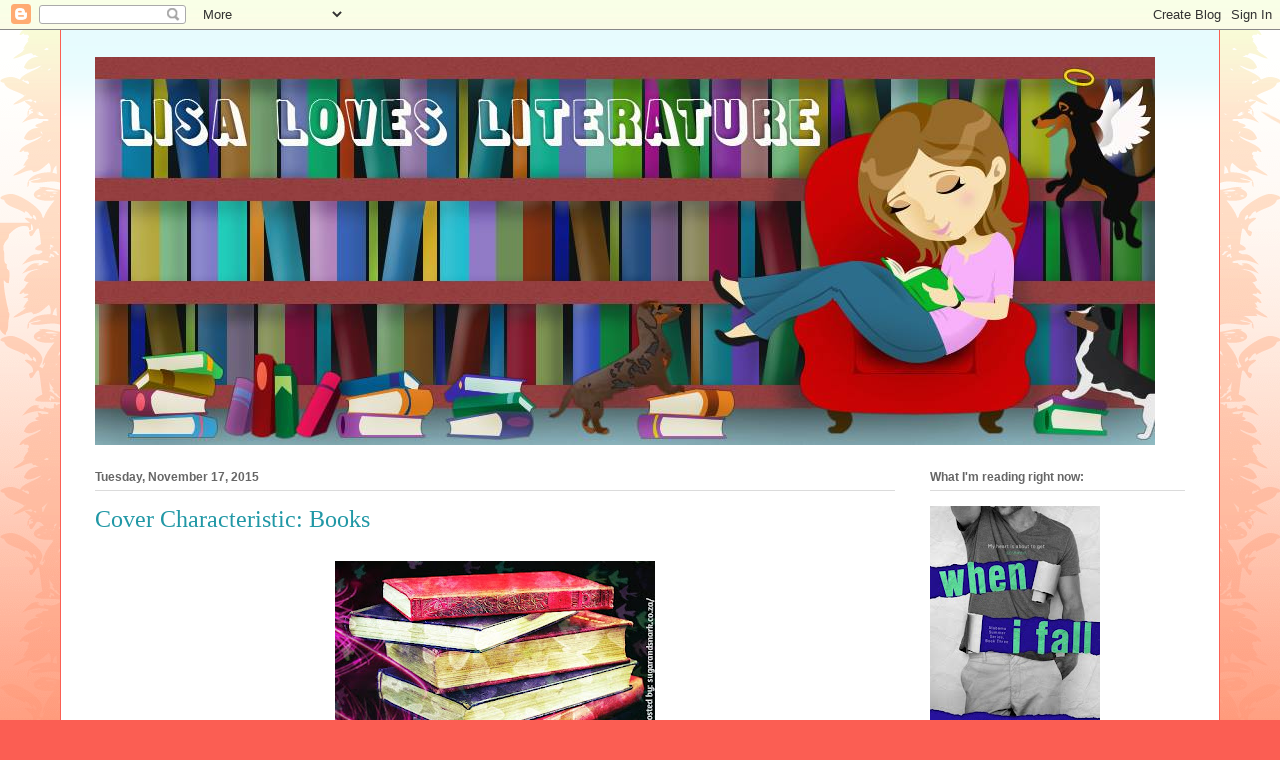

--- FILE ---
content_type: text/html; charset=UTF-8
request_url: https://misclisa.blogspot.com/2015/11/cover-characteristic-books.html
body_size: 25056
content:
<!DOCTYPE html>
<html class='v2' dir='ltr' lang='en'>
<head>
<link href='https://www.blogger.com/static/v1/widgets/335934321-css_bundle_v2.css' rel='stylesheet' type='text/css'/>
<meta content='width=1100' name='viewport'/>
<meta content='text/html; charset=UTF-8' http-equiv='Content-Type'/>
<meta content='blogger' name='generator'/>
<link href='https://misclisa.blogspot.com/favicon.ico' rel='icon' type='image/x-icon'/>
<link href='https://misclisa.blogspot.com/2015/11/cover-characteristic-books.html' rel='canonical'/>
<link rel="alternate" type="application/atom+xml" title="Lisa Loves Literature - Atom" href="https://misclisa.blogspot.com/feeds/posts/default" />
<link rel="alternate" type="application/rss+xml" title="Lisa Loves Literature - RSS" href="https://misclisa.blogspot.com/feeds/posts/default?alt=rss" />
<link rel="service.post" type="application/atom+xml" title="Lisa Loves Literature - Atom" href="https://www.blogger.com/feeds/4106401926465992027/posts/default" />

<link rel="alternate" type="application/atom+xml" title="Lisa Loves Literature - Atom" href="https://misclisa.blogspot.com/feeds/8239819452441037984/comments/default" />
<!--Can't find substitution for tag [blog.ieCssRetrofitLinks]-->
<link href='https://blogger.googleusercontent.com/img/b/R29vZ2xl/AVvXsEgnmNgVEJG1EH4AfUfvL0oE4HR9uh-S2Z65PshV5WoTiTaxuEYwbEEenEXoavwkdS0iFpiq9QDMdbS8lVTd9RVt6_P4cY8JCoVJIt9RsRFmSszMrUrXm1KBDwCOlDARB2cjf1_4rbS0F2lg/s320/ccsugar.jpg' rel='image_src'/>
<meta content='https://misclisa.blogspot.com/2015/11/cover-characteristic-books.html' property='og:url'/>
<meta content='Cover Characteristic: Books' property='og:title'/>
<meta content='  The Cover Characteristic meme  is hosted at   Sugar and Snark .   Here are the guidelines:   Each  week we will post a characteristic and ...' property='og:description'/>
<meta content='https://blogger.googleusercontent.com/img/b/R29vZ2xl/AVvXsEgnmNgVEJG1EH4AfUfvL0oE4HR9uh-S2Z65PshV5WoTiTaxuEYwbEEenEXoavwkdS0iFpiq9QDMdbS8lVTd9RVt6_P4cY8JCoVJIt9RsRFmSszMrUrXm1KBDwCOlDARB2cjf1_4rbS0F2lg/w1200-h630-p-k-no-nu/ccsugar.jpg' property='og:image'/>
<title>Lisa Loves Literature: Cover Characteristic: Books</title>
<style id='page-skin-1' type='text/css'><!--
/*
-----------------------------------------------
Blogger Template Style
Name:     Ethereal
Designer: Jason Morrow
URL:      jasonmorrow.etsy.com
----------------------------------------------- */
/* Content
----------------------------------------------- */
body {
font: normal normal 13px Arial, Tahoma, Helvetica, FreeSans, sans-serif;
color: #666666;
background: #fb5e53 url(https://resources.blogblog.com/blogblog/data/1kt/ethereal/birds-2toned-bg.png) repeat-x scroll top center;
}
html body .content-outer {
min-width: 0;
max-width: 100%;
width: 100%;
}
a:link {
text-decoration: none;
color: #2198a6;
}
a:visited {
text-decoration: none;
color: #4d469c;
}
a:hover {
text-decoration: underline;
color: #2198a6;
}
.main-inner {
padding-top: 15px;
}
.body-fauxcolumn-outer {
background: transparent none repeat-x scroll top center;
}
.content-fauxcolumns .fauxcolumn-inner {
background: #ffffff url(https://resources.blogblog.com/blogblog/data/1kt/ethereal/bird-2toned-blue-fade.png) repeat-x scroll top left;
border-left: 1px solid #fb5e53;
border-right: 1px solid #fb5e53;
}
/* Flexible Background
----------------------------------------------- */
.content-fauxcolumn-outer .fauxborder-left {
width: 100%;
padding-left: 300px;
margin-left: -300px;
background-color: transparent;
background-image: url(//themes.googleusercontent.com/image?id=0BwVBOzw_-hbMNjViMzQ0ZDEtMWU1NS00ZTBkLWFjY2EtZjM5YmU4OTA2MjBm);
background-repeat: no-repeat;
background-position: left top;
}
.content-fauxcolumn-outer .fauxborder-right {
margin-right: -299px;
width: 299px;
background-color: transparent;
background-image: url(//themes.googleusercontent.com/image?id=0BwVBOzw_-hbMNjViMzQ0ZDEtMWU1NS00ZTBkLWFjY2EtZjM5YmU4OTA2MjBm);
background-repeat: no-repeat;
background-position: right top;
}
/* Columns
----------------------------------------------- */
.content-inner {
padding: 0;
}
/* Header
----------------------------------------------- */
.header-inner {
padding: 27px 0 3px;
}
.header-inner .section {
margin: 0 35px;
}
.Header h1 {
font: normal normal 60px Times, 'Times New Roman', FreeSerif, serif;
color: #ff8b8b;
}
.Header h1 a {
color: #ff8b8b;
}
.Header .description {
font-size: 115%;
color: #666666;
}
.header-inner .Header .titlewrapper,
.header-inner .Header .descriptionwrapper {
padding-left: 0;
padding-right: 0;
margin-bottom: 0;
}
/* Tabs
----------------------------------------------- */
.tabs-outer {
position: relative;
background: transparent;
}
.tabs-cap-top, .tabs-cap-bottom {
position: absolute;
width: 100%;
}
.tabs-cap-bottom {
bottom: 0;
}
.tabs-inner {
padding: 0;
}
.tabs-inner .section {
margin: 0 35px;
}
*+html body .tabs-inner .widget li {
padding: 1px;
}
.PageList {
border-bottom: 1px solid #fb5e53;
}
.tabs-inner .widget li.selected a,
.tabs-inner .widget li a:hover {
position: relative;
-moz-border-radius-topleft: 5px;
-moz-border-radius-topright: 5px;
-webkit-border-top-left-radius: 5px;
-webkit-border-top-right-radius: 5px;
-goog-ms-border-top-left-radius: 5px;
-goog-ms-border-top-right-radius: 5px;
border-top-left-radius: 5px;
border-top-right-radius: 5px;
background: #ffa183 none ;
color: #ffffff;
}
.tabs-inner .widget li a {
display: inline-block;
margin: 0;
margin-right: 1px;
padding: .65em 1.5em;
font: normal normal 12px Arial, Tahoma, Helvetica, FreeSans, sans-serif;
color: #666666;
background-color: #ffdfc7;
-moz-border-radius-topleft: 5px;
-moz-border-radius-topright: 5px;
-webkit-border-top-left-radius: 5px;
-webkit-border-top-right-radius: 5px;
-goog-ms-border-top-left-radius: 5px;
-goog-ms-border-top-right-radius: 5px;
border-top-left-radius: 5px;
border-top-right-radius: 5px;
}
/* Headings
----------------------------------------------- */
h2 {
font: normal bold 12px Arial, Tahoma, Helvetica, FreeSans, sans-serif;
color: #666666;
}
/* Widgets
----------------------------------------------- */
.main-inner .column-left-inner {
padding: 0 0 0 20px;
}
.main-inner .column-left-inner .section {
margin-right: 0;
}
.main-inner .column-right-inner {
padding: 0 20px 0 0;
}
.main-inner .column-right-inner .section {
margin-left: 0;
}
.main-inner .section {
padding: 0;
}
.main-inner .widget {
padding: 0 0 15px;
margin: 20px 0;
border-bottom: 1px solid #dbdbdb;
}
.main-inner .widget h2 {
margin: 0;
padding: .6em 0 .5em;
}
.footer-inner .widget h2 {
padding: 0 0 .4em;
}
.main-inner .widget h2 + div, .footer-inner .widget h2 + div {
padding-top: 15px;
}
.main-inner .widget .widget-content {
margin: 0;
padding: 15px 0 0;
}
.main-inner .widget ul, .main-inner .widget #ArchiveList ul.flat {
margin: -15px -15px -15px;
padding: 0;
list-style: none;
}
.main-inner .sidebar .widget h2 {
border-bottom: 1px solid #dbdbdb;
}
.main-inner .widget #ArchiveList {
margin: -15px 0 0;
}
.main-inner .widget ul li, .main-inner .widget #ArchiveList ul.flat li {
padding: .5em 15px;
text-indent: 0;
}
.main-inner .widget #ArchiveList ul li {
padding-top: .25em;
padding-bottom: .25em;
}
.main-inner .widget ul li:first-child, .main-inner .widget #ArchiveList ul.flat li:first-child {
border-top: none;
}
.main-inner .widget ul li:last-child, .main-inner .widget #ArchiveList ul.flat li:last-child {
border-bottom: none;
}
.main-inner .widget .post-body ul {
padding: 0 2.5em;
margin: .5em 0;
list-style: disc;
}
.main-inner .widget .post-body ul li {
padding: 0.25em 0;
margin-bottom: .25em;
color: #666666;
border: none;
}
.footer-inner .widget ul {
padding: 0;
list-style: none;
}
.widget .zippy {
color: #cccccc;
}
/* Posts
----------------------------------------------- */
.main.section {
margin: 0 20px;
}
body .main-inner .Blog {
padding: 0;
background-color: transparent;
border: none;
}
.main-inner .widget h2.date-header {
border-bottom: 1px solid #dbdbdb;
}
.date-outer {
position: relative;
margin: 15px 0 20px;
}
.date-outer:first-child {
margin-top: 0;
}
.date-posts {
clear: both;
}
.post-outer, .inline-ad {
border-bottom: 1px solid #dbdbdb;
padding: 30px 0;
}
.post-outer {
padding-bottom: 10px;
}
.post-outer:first-child {
padding-top: 0;
border-top: none;
}
.post-outer:last-child, .inline-ad:last-child {
border-bottom: none;
}
.post-body img {
padding: 8px;
}
h3.post-title, h4 {
font: normal normal 24px Times, Times New Roman, serif;
color: #2198a6;
}
h3.post-title a {
font: normal normal 24px Times, Times New Roman, serif;
color: #2198a6;
text-decoration: none;
}
h3.post-title a:hover {
color: #2198a6;
text-decoration: underline;
}
.post-header {
margin: 0 0 1.5em;
}
.post-body {
line-height: 1.4;
}
.post-footer {
margin: 1.5em 0 0;
}
#blog-pager {
padding: 15px;
}
.blog-feeds, .post-feeds {
margin: 1em 0;
text-align: center;
}
.post-outer .comments {
margin-top: 2em;
}
/* Comments
----------------------------------------------- */
.comments .comments-content .icon.blog-author {
background-repeat: no-repeat;
background-image: url([data-uri]);
}
.comments .comments-content .loadmore a {
background: #ffffff url(https://resources.blogblog.com/blogblog/data/1kt/ethereal/bird-2toned-blue-fade.png) repeat-x scroll top left;
}
.comments .comments-content .loadmore a {
border-top: 1px solid #dbdbdb;
border-bottom: 1px solid #dbdbdb;
}
.comments .comment-thread.inline-thread {
background: #ffffff url(https://resources.blogblog.com/blogblog/data/1kt/ethereal/bird-2toned-blue-fade.png) repeat-x scroll top left;
}
.comments .continue {
border-top: 2px solid #dbdbdb;
}
/* Footer
----------------------------------------------- */
.footer-inner {
padding: 30px 0;
overflow: hidden;
}
/* Mobile
----------------------------------------------- */
body.mobile  {
background-size: auto
}
.mobile .body-fauxcolumn-outer {
background: ;
}
.mobile .content-fauxcolumns .fauxcolumn-inner {
opacity: 0.75;
}
.mobile .content-fauxcolumn-outer .fauxborder-right {
margin-right: 0;
}
.mobile-link-button {
background-color: #ffa183;
}
.mobile-link-button a:link, .mobile-link-button a:visited {
color: #ffffff;
}
.mobile-index-contents {
color: #444444;
}
.mobile .body-fauxcolumn-outer {
background-size: 100% auto;
}
.mobile .mobile-date-outer {
border-bottom: transparent;
}
.mobile .PageList {
border-bottom: none;
}
.mobile .tabs-inner .section {
margin: 0;
}
.mobile .tabs-inner .PageList .widget-content {
background: #ffa183 none;
color: #ffffff;
}
.mobile .tabs-inner .PageList .widget-content .pagelist-arrow {
border-left: 1px solid #ffffff;
}
.mobile .footer-inner {
overflow: visible;
}
body.mobile .AdSense {
margin: 0 -10px;
}

--></style>
<style id='template-skin-1' type='text/css'><!--
body {
min-width: 1160px;
}
.content-outer, .content-fauxcolumn-outer, .region-inner {
min-width: 1160px;
max-width: 1160px;
_width: 1160px;
}
.main-inner .columns {
padding-left: 0;
padding-right: 290px;
}
.main-inner .fauxcolumn-center-outer {
left: 0;
right: 290px;
/* IE6 does not respect left and right together */
_width: expression(this.parentNode.offsetWidth -
parseInt("0") -
parseInt("290px") + 'px');
}
.main-inner .fauxcolumn-left-outer {
width: 0;
}
.main-inner .fauxcolumn-right-outer {
width: 290px;
}
.main-inner .column-left-outer {
width: 0;
right: 100%;
margin-left: -0;
}
.main-inner .column-right-outer {
width: 290px;
margin-right: -290px;
}
#layout {
min-width: 0;
}
#layout .content-outer {
min-width: 0;
width: 800px;
}
#layout .region-inner {
min-width: 0;
width: auto;
}
body#layout div.add_widget {
padding: 8px;
}
body#layout div.add_widget a {
margin-left: 32px;
}
--></style>
<link href='https://www.blogger.com/dyn-css/authorization.css?targetBlogID=4106401926465992027&amp;zx=7eacace1-d84b-4bba-97c3-f03ded02b244' media='none' onload='if(media!=&#39;all&#39;)media=&#39;all&#39;' rel='stylesheet'/><noscript><link href='https://www.blogger.com/dyn-css/authorization.css?targetBlogID=4106401926465992027&amp;zx=7eacace1-d84b-4bba-97c3-f03ded02b244' rel='stylesheet'/></noscript>
<meta name='google-adsense-platform-account' content='ca-host-pub-1556223355139109'/>
<meta name='google-adsense-platform-domain' content='blogspot.com'/>

</head>
<body class='loading variant-hummingBirds2'>
<div class='navbar section' id='navbar' name='Navbar'><div class='widget Navbar' data-version='1' id='Navbar1'><script type="text/javascript">
    function setAttributeOnload(object, attribute, val) {
      if(window.addEventListener) {
        window.addEventListener('load',
          function(){ object[attribute] = val; }, false);
      } else {
        window.attachEvent('onload', function(){ object[attribute] = val; });
      }
    }
  </script>
<div id="navbar-iframe-container"></div>
<script type="text/javascript" src="https://apis.google.com/js/platform.js"></script>
<script type="text/javascript">
      gapi.load("gapi.iframes:gapi.iframes.style.bubble", function() {
        if (gapi.iframes && gapi.iframes.getContext) {
          gapi.iframes.getContext().openChild({
              url: 'https://www.blogger.com/navbar/4106401926465992027?po\x3d8239819452441037984\x26origin\x3dhttps://misclisa.blogspot.com',
              where: document.getElementById("navbar-iframe-container"),
              id: "navbar-iframe"
          });
        }
      });
    </script><script type="text/javascript">
(function() {
var script = document.createElement('script');
script.type = 'text/javascript';
script.src = '//pagead2.googlesyndication.com/pagead/js/google_top_exp.js';
var head = document.getElementsByTagName('head')[0];
if (head) {
head.appendChild(script);
}})();
</script>
</div></div>
<div class='body-fauxcolumns'>
<div class='fauxcolumn-outer body-fauxcolumn-outer'>
<div class='cap-top'>
<div class='cap-left'></div>
<div class='cap-right'></div>
</div>
<div class='fauxborder-left'>
<div class='fauxborder-right'></div>
<div class='fauxcolumn-inner'>
</div>
</div>
<div class='cap-bottom'>
<div class='cap-left'></div>
<div class='cap-right'></div>
</div>
</div>
</div>
<div class='content'>
<div class='content-fauxcolumns'>
<div class='fauxcolumn-outer content-fauxcolumn-outer'>
<div class='cap-top'>
<div class='cap-left'></div>
<div class='cap-right'></div>
</div>
<div class='fauxborder-left'>
<div class='fauxborder-right'></div>
<div class='fauxcolumn-inner'>
</div>
</div>
<div class='cap-bottom'>
<div class='cap-left'></div>
<div class='cap-right'></div>
</div>
</div>
</div>
<div class='content-outer'>
<div class='content-cap-top cap-top'>
<div class='cap-left'></div>
<div class='cap-right'></div>
</div>
<div class='fauxborder-left content-fauxborder-left'>
<div class='fauxborder-right content-fauxborder-right'></div>
<div class='content-inner'>
<header>
<div class='header-outer'>
<div class='header-cap-top cap-top'>
<div class='cap-left'></div>
<div class='cap-right'></div>
</div>
<div class='fauxborder-left header-fauxborder-left'>
<div class='fauxborder-right header-fauxborder-right'></div>
<div class='region-inner header-inner'>
<div class='header section' id='header' name='Header'><div class='widget Header' data-version='1' id='Header1'>
<div id='header-inner'>
<a href='https://misclisa.blogspot.com/' style='display: block'>
<img alt='Lisa Loves Literature' height='388px; ' id='Header1_headerimg' src='https://blogger.googleusercontent.com/img/b/R29vZ2xl/AVvXsEgHE1Z5gxxlXdhBaSSokyxA_k4o5KdpXARe1W1duK1jRNZ6F3pE68BCKe5myfzrz9dXR0RKLt2awaklsECpOjOEjKKx_XrTwXLRWSwq1EJnpAkxm61LtZYzdDL4Hbv6bzK1_QM50BxQNTR2/s1600-r/12596664_823136561309_1831012371_o.jpg' style='display: block' width='1060px; '/>
</a>
</div>
</div></div>
</div>
</div>
<div class='header-cap-bottom cap-bottom'>
<div class='cap-left'></div>
<div class='cap-right'></div>
</div>
</div>
</header>
<div class='tabs-outer'>
<div class='tabs-cap-top cap-top'>
<div class='cap-left'></div>
<div class='cap-right'></div>
</div>
<div class='fauxborder-left tabs-fauxborder-left'>
<div class='fauxborder-right tabs-fauxborder-right'></div>
<div class='region-inner tabs-inner'>
<div class='tabs no-items section' id='crosscol' name='Cross-Column'></div>
<div class='tabs no-items section' id='crosscol-overflow' name='Cross-Column 2'></div>
</div>
</div>
<div class='tabs-cap-bottom cap-bottom'>
<div class='cap-left'></div>
<div class='cap-right'></div>
</div>
</div>
<div class='main-outer'>
<div class='main-cap-top cap-top'>
<div class='cap-left'></div>
<div class='cap-right'></div>
</div>
<div class='fauxborder-left main-fauxborder-left'>
<div class='fauxborder-right main-fauxborder-right'></div>
<div class='region-inner main-inner'>
<div class='columns fauxcolumns'>
<div class='fauxcolumn-outer fauxcolumn-center-outer'>
<div class='cap-top'>
<div class='cap-left'></div>
<div class='cap-right'></div>
</div>
<div class='fauxborder-left'>
<div class='fauxborder-right'></div>
<div class='fauxcolumn-inner'>
</div>
</div>
<div class='cap-bottom'>
<div class='cap-left'></div>
<div class='cap-right'></div>
</div>
</div>
<div class='fauxcolumn-outer fauxcolumn-left-outer'>
<div class='cap-top'>
<div class='cap-left'></div>
<div class='cap-right'></div>
</div>
<div class='fauxborder-left'>
<div class='fauxborder-right'></div>
<div class='fauxcolumn-inner'>
</div>
</div>
<div class='cap-bottom'>
<div class='cap-left'></div>
<div class='cap-right'></div>
</div>
</div>
<div class='fauxcolumn-outer fauxcolumn-right-outer'>
<div class='cap-top'>
<div class='cap-left'></div>
<div class='cap-right'></div>
</div>
<div class='fauxborder-left'>
<div class='fauxborder-right'></div>
<div class='fauxcolumn-inner'>
</div>
</div>
<div class='cap-bottom'>
<div class='cap-left'></div>
<div class='cap-right'></div>
</div>
</div>
<!-- corrects IE6 width calculation -->
<div class='columns-inner'>
<div class='column-center-outer'>
<div class='column-center-inner'>
<div class='main section' id='main' name='Main'><div class='widget Blog' data-version='1' id='Blog1'>
<div class='blog-posts hfeed'>

          <div class="date-outer">
        
<h2 class='date-header'><span>Tuesday, November 17, 2015</span></h2>

          <div class="date-posts">
        
<div class='post-outer'>
<div class='post hentry uncustomized-post-template' itemprop='blogPost' itemscope='itemscope' itemtype='http://schema.org/BlogPosting'>
<meta content='https://blogger.googleusercontent.com/img/b/R29vZ2xl/AVvXsEgnmNgVEJG1EH4AfUfvL0oE4HR9uh-S2Z65PshV5WoTiTaxuEYwbEEenEXoavwkdS0iFpiq9QDMdbS8lVTd9RVt6_P4cY8JCoVJIt9RsRFmSszMrUrXm1KBDwCOlDARB2cjf1_4rbS0F2lg/s320/ccsugar.jpg' itemprop='image_url'/>
<meta content='4106401926465992027' itemprop='blogId'/>
<meta content='8239819452441037984' itemprop='postId'/>
<a name='8239819452441037984'></a>
<h3 class='post-title entry-title' itemprop='name'>
Cover Characteristic: Books
</h3>
<div class='post-header'>
<div class='post-header-line-1'></div>
</div>
<div class='post-body entry-content' id='post-body-8239819452441037984' itemprop='description articleBody'>
<div class="separator" style="clear: both; text-align: center;">
<a href="https://blogger.googleusercontent.com/img/b/R29vZ2xl/AVvXsEgnmNgVEJG1EH4AfUfvL0oE4HR9uh-S2Z65PshV5WoTiTaxuEYwbEEenEXoavwkdS0iFpiq9QDMdbS8lVTd9RVt6_P4cY8JCoVJIt9RsRFmSszMrUrXm1KBDwCOlDARB2cjf1_4rbS0F2lg/s1600/ccsugar.jpg" imageanchor="1" style="margin-left: 1em; margin-right: 1em;"><img border="0" height="209" src="https://blogger.googleusercontent.com/img/b/R29vZ2xl/AVvXsEgnmNgVEJG1EH4AfUfvL0oE4HR9uh-S2Z65PshV5WoTiTaxuEYwbEEenEXoavwkdS0iFpiq9QDMdbS8lVTd9RVt6_P4cY8JCoVJIt9RsRFmSszMrUrXm1KBDwCOlDARB2cjf1_4rbS0F2lg/s320/ccsugar.jpg" width="320" /></a></div>
<span style="font-size: small;"><span><span><span style="font-family: inherit;"><span style="background-color: white; line-height: 22.3906px;">The Cover Characteristic meme</span><span style="background-color: white; line-height: 22.4px;"> is hosted at&nbsp;&nbsp;</span><a href="http://sugarandsnark.co.za/" style="background-color: white; color: #e69138; line-height: 22.4px; text-decoration: none;" target="_blank">Sugar and Snark</a><span style="background-color: white; line-height: 22.4px;">.&nbsp;&nbsp; Here are the guidelines:</span></span><br />
<br />
<span style="font-family: inherit;"><span style="background-color: white; line-height: 22.4px;"><span style="font-family: inherit;"><span style="background-color: white; line-height: 22.4px;"><span style="background-color: white; line-height: 22.4px;"><span style="background-color: white; line-height: 22.4px;"><span style="background-color: white; line-height: 22.4px;"><b><span style="background-color: white; line-height: 22.4px;"><i style="background-color: white; line-height: 22.4px;">Each
 week we will post a characteristic and choose 5 of our favorite covers 
with that characteristic. If you want to join in and share your 5 
favorite covers with the weeks particular characteristic, then just make
 a post, grab the meme picture (or make your own) and leave your URL in 
Linky (so we can visit).</i><br style="background-color: white; line-height: 22.4px;" /><i style="background-color: white; line-height: 22.4px;">You
 don&#8217;t even need to participate, just stopping by and saying hi would be
 great! Don&#8217;t forget to stop by the other participants!</i></span></b></span></span></span></span></span></span></span></span></span></span><br />
<br />
<span style="font-size: small;"><span><span><span style="font-family: inherit;"><span style="background-color: white; line-height: 22.4px;"><span style="font-family: inherit;"><span style="background-color: white; line-height: 22.4px;"><span style="background-color: white; line-height: 22.4px;"><span style="background-color: white; line-height: 22.4px;"><span style="background-color: white; line-height: 22.4px;"><span style="background-color: white; line-height: 22.4px;"><span style="background-color: white; line-height: 22.4px;">Okay this week all I can say is WHOA!&nbsp; I had so many books that had pictures of books on the cover.&nbsp; So I tried my best to narrow it down to 10.&nbsp; Although some of them have multiple books on one number.&nbsp; I grouped together series and also I have one grouping of picture books.&nbsp; So here we go!</span></span></span></span></span></span></span></span></span></span></span></span><br />
<br />
<span style="font-size: small;"><span><span><span style="font-family: inherit;"><span style="background-color: white; line-height: 22.4px;"><span style="font-family: inherit;"><span style="background-color: white; line-height: 22.4px;"><span style="background-color: white; line-height: 22.4px;"><span style="background-color: white; line-height: 22.4px;"><span style="background-color: white; line-height: 22.4px;"><span style="background-color: white; line-height: 22.4px;"><span style="background-color: white; line-height: 22.4px;">10.&nbsp; Picture books:</span></span></span></span></span></span></span></span></span></span></span></span><br />
<span style="font-size: small;"><span><span><span style="font-family: inherit;"><span style="background-color: white; line-height: 22.4px;"><span style="font-family: inherit;"><span style="background-color: white; line-height: 22.4px;"><span style="background-color: white; line-height: 22.4px;"><span style="background-color: white; line-height: 22.4px;"><span style="background-color: white; line-height: 22.4px;"><span style="background-color: white; line-height: 22.4px;"><span style="background-color: white; line-height: 22.4px;">












<style>
<!--
 /* Font Definitions */
@font-face
 {font-family:"ＭＳ 明朝";
 mso-font-charset:78;
 mso-generic-font-family:auto;
 mso-font-pitch:variable;
 mso-font-signature:-536870145 1791491579 18 0 131231 0;}
@font-face
 {font-family:"Cambria Math";
 panose-1:2 4 5 3 5 4 6 3 2 4;
 mso-font-charset:0;
 mso-generic-font-family:auto;
 mso-font-pitch:variable;
 mso-font-signature:-536870145 1107305727 0 0 415 0;}
@font-face
 {font-family:Cambria;
 panose-1:2 4 5 3 5 4 6 3 2 4;
 mso-font-charset:0;
 mso-generic-font-family:auto;
 mso-font-pitch:variable;
 mso-font-signature:-536870145 1073743103 0 0 415 0;}
 /* Style Definitions */
p.MsoNormal, li.MsoNormal, div.MsoNormal
 {mso-style-unhide:no;
 mso-style-qformat:yes;
 mso-style-parent:"";
 margin:0in;
 margin-bottom:.0001pt;
 mso-pagination:widow-orphan;
 font-size:12.0pt;
 font-family:Cambria;
 mso-ascii-font-family:Cambria;
 mso-ascii-theme-font:minor-latin;
 mso-fareast-font-family:"ＭＳ 明朝";
 mso-fareast-theme-font:minor-fareast;
 mso-hansi-font-family:Cambria;
 mso-hansi-theme-font:minor-latin;
 mso-bidi-font-family:"Times New Roman";
 mso-bidi-theme-font:minor-bidi;}
.MsoChpDefault
 {mso-style-type:export-only;
 mso-default-props:yes;
 font-family:Cambria;
 mso-ascii-font-family:Cambria;
 mso-ascii-theme-font:minor-latin;
 mso-fareast-font-family:"ＭＳ 明朝";
 mso-fareast-theme-font:minor-fareast;
 mso-hansi-font-family:Cambria;
 mso-hansi-theme-font:minor-latin;
 mso-bidi-font-family:"Times New Roman";
 mso-bidi-theme-font:minor-bidi;}
@page WordSection1
 {size:8.5in 11.0in;
 margin:1.0in 1.25in 1.0in 1.25in;
 mso-header-margin:.5in;
 mso-footer-margin:.5in;
 mso-paper-source:0;}
div.WordSection1
 {page:WordSection1;}
-->
</style>






<table border="1" cellpadding="0" cellspacing="0" class="MsoTableGrid" style="border-collapse: collapse; border: none; mso-border-alt: solid windowtext .5pt; mso-padding-alt: 0in 5.4pt 0in 5.4pt; mso-yfti-tbllook: 1184;">
 <tbody>
<tr style="mso-yfti-firstrow: yes; mso-yfti-irow: 0; mso-yfti-lastrow: yes;">
  <td style="border: solid windowtext 1.0pt; mso-border-alt: solid windowtext .5pt; padding: 0in 5.4pt 0in 5.4pt; width: 2.05in;" valign="top" width="148">
  <div class="separator" style="clear: both; text-align: center;">
<a href="https://blogger.googleusercontent.com/img/b/R29vZ2xl/AVvXsEhrgY7JrtEXeNrkhboQyq5f5Jsl1mVZz4FhiCpUtDzX_nGOsqTuSTXj-uvdc0z7Qw8bcIv3ewe2G5o7UC-fkvmqOAFI8Pa3Q2SPr8-Nl0in34_GLFr1LX_uEBrpn2WqnN0DS6XNmxbKDPQt/s1600/itsabook.jpg" imageanchor="1" style="margin-left: 1em; margin-right: 1em;"><img border="0" height="200" src="https://blogger.googleusercontent.com/img/b/R29vZ2xl/AVvXsEhrgY7JrtEXeNrkhboQyq5f5Jsl1mVZz4FhiCpUtDzX_nGOsqTuSTXj-uvdc0z7Qw8bcIv3ewe2G5o7UC-fkvmqOAFI8Pa3Q2SPr8-Nl0in34_GLFr1LX_uEBrpn2WqnN0DS6XNmxbKDPQt/s200/itsabook.jpg" width="154" /></a></div>
<div align="center" class="MsoNormal" style="text-align: center;">
<br /></div>
</td>
  <td style="border-left: none; border: solid windowtext 1.0pt; mso-border-alt: solid windowtext .5pt; mso-border-left-alt: solid windowtext .5pt; padding: 0in 5.4pt 0in 5.4pt; width: 2.05in;" valign="top" width="148">
  <div align="center" class="MsoNormal" style="text-align: center;">
<br /></div>
<div class="separator" style="clear: both; text-align: center;">
<a href="https://blogger.googleusercontent.com/img/b/R29vZ2xl/AVvXsEgzgz2oo5dOJ-KVJ0JPOeGV2BPeyZaZ0P_AbcUgUpGq6unNiVIJ_2ZmlK2E_BsAuypaa70F30i8eR3BQYbRL9EiJ4Fpb5Hn3yODbqQS79EKel4rMNEEbDVnulAk_GozrmNydqmbxZnHvIiM/s1600/readallaboutit.jpg" imageanchor="1" style="margin-left: 1em; margin-right: 1em;"><img border="0" height="200" src="https://blogger.googleusercontent.com/img/b/R29vZ2xl/AVvXsEgzgz2oo5dOJ-KVJ0JPOeGV2BPeyZaZ0P_AbcUgUpGq6unNiVIJ_2ZmlK2E_BsAuypaa70F30i8eR3BQYbRL9EiJ4Fpb5Hn3yODbqQS79EKel4rMNEEbDVnulAk_GozrmNydqmbxZnHvIiM/s200/readallaboutit.jpg" width="166" /></a></div>
</td>
  <td style="border-left: none; border: solid windowtext 1.0pt; mso-border-alt: solid windowtext .5pt; mso-border-left-alt: solid windowtext .5pt; padding: 0in 5.4pt 0in 5.4pt; width: 2.05in;" valign="top" width="148">
  <div align="center" class="MsoNormal" style="text-align: center;">
<br /></div>
<div class="separator" style="clear: both; text-align: center;">
<a href="https://blogger.googleusercontent.com/img/b/R29vZ2xl/AVvXsEjt1uRSDKvXOrxYyfbFyq3HymvXVMgoiKrGovJEzGBXEBGJeN_fOThhocLIhvHgEQDotsUTGMJEzKlR1P6ehdze22viBZOx3c5lZBZhLAY5jaTf9bCebuhAXksInvJvl-E4E3KkQBGnCAsg/s1600/librarylion.jpg" imageanchor="1" style="margin-left: 1em; margin-right: 1em;"><img border="0" height="200" src="https://blogger.googleusercontent.com/img/b/R29vZ2xl/AVvXsEjt1uRSDKvXOrxYyfbFyq3HymvXVMgoiKrGovJEzGBXEBGJeN_fOThhocLIhvHgEQDotsUTGMJEzKlR1P6ehdze22viBZOx3c5lZBZhLAY5jaTf9bCebuhAXksInvJvl-E4E3KkQBGnCAsg/s200/librarylion.jpg" width="171" /></a></div>
</td>
 </tr>
</tbody></table>
</span></span></span></span></span></span></span></span></span></span></span></span><br />
<div class="MsoNormal">
<br /></div>
<span style="font-size: small;">&nbsp;





9.</span><br />
<div class="separator" style="clear: both; text-align: center;">
<a href="https://blogger.googleusercontent.com/img/b/R29vZ2xl/AVvXsEh5q0yL98xQgq7sIEpPE-AdwnFO3fwJ8Rnv9uTKX21Du1gQHiuUg1ltteu-I_AJL3G61n6G33Ez3LGnYcil7uwEJN6IUdonLvYE2ZJ8Ps1g3Hzt56rGgD1A6vkrcPlKnwOExfWarUAJIO0t/s1600/clueinoldalbum.jpg" imageanchor="1" style="margin-left: 1em; margin-right: 1em;"><img border="0" height="200" src="https://blogger.googleusercontent.com/img/b/R29vZ2xl/AVvXsEh5q0yL98xQgq7sIEpPE-AdwnFO3fwJ8Rnv9uTKX21Du1gQHiuUg1ltteu-I_AJL3G61n6G33Ez3LGnYcil7uwEJN6IUdonLvYE2ZJ8Ps1g3Hzt56rGgD1A6vkrcPlKnwOExfWarUAJIO0t/s200/clueinoldalbum.jpg" width="120" /></a></div>
<br />
<span style="font-size: small;"><span><span><span style="font-family: inherit;"><span style="background-color: white; line-height: 22.4px;"><span style="font-family: inherit;"><span style="background-color: white; line-height: 22.4px;"><span style="background-color: white; line-height: 22.4px;"><span style="background-color: white; line-height: 22.4px;"><span style="background-color: white; line-height: 22.4px;"><span style="background-color: white; line-height: 22.4px;"><span style="background-color: white; line-height: 22.4px;">8.&nbsp; Libraries or Bookstores</span></span></span></span></span></span></span></span></span></span></span></span><br />
<table border="1" cellpadding="0" cellspacing="0" class="MsoTableGrid" style="border-collapse: collapse; border: none; mso-border-alt: solid windowtext .5pt; mso-padding-alt: 0in 5.4pt 0in 5.4pt; mso-yfti-tbllook: 1184;">
 <tbody>
<tr style="mso-yfti-firstrow: yes; mso-yfti-irow: 0; mso-yfti-lastrow: yes;">
  <td style="border: solid windowtext 1.0pt; mso-border-alt: solid windowtext .5pt; padding: 0in 5.4pt 0in 5.4pt; width: 2.05in;" valign="top" width="148">
  <div class="separator" style="clear: both; text-align: center;">
<a href="https://blogger.googleusercontent.com/img/b/R29vZ2xl/AVvXsEiycZPQ_cb60FWMKptXWKVBCBaGYNZpcuS_uQSjD5UporEkckz1JBZOiIn6dz9H1L5lQbL05T9GkVUkyXN9YMx1lqQ9AFsgz2fGdD1YkTbPCnkXYBsbPZdJnNFPm8Qim70_8qmHpmhXisFu/s1600/allisonhewitt.jpg" imageanchor="1" style="margin-left: 1em; margin-right: 1em;"><img border="0" height="200" src="https://blogger.googleusercontent.com/img/b/R29vZ2xl/AVvXsEiycZPQ_cb60FWMKptXWKVBCBaGYNZpcuS_uQSjD5UporEkckz1JBZOiIn6dz9H1L5lQbL05T9GkVUkyXN9YMx1lqQ9AFsgz2fGdD1YkTbPCnkXYBsbPZdJnNFPm8Qim70_8qmHpmhXisFu/s200/allisonhewitt.jpg" width="133" /></a></div>
<div align="center" class="MsoNormal" style="text-align: center;">
<br /></div>
</td>
  <td style="border-left: none; border: solid windowtext 1.0pt; mso-border-alt: solid windowtext .5pt; mso-border-left-alt: solid windowtext .5pt; padding: 0in 5.4pt 0in 5.4pt; width: 2.05in;" valign="top" width="148">
  <div align="center" class="MsoNormal" style="text-align: center;">
<br /></div>
<div class="separator" style="clear: both; text-align: center;">
<a href="https://blogger.googleusercontent.com/img/b/R29vZ2xl/AVvXsEj2s5SdNH3dQfHjdjGL9utkSGXxpQl7JEDfCnITOmSgojd7kVaHOoBdTu0Rsq_DrPV_rV5NBwYAwFgK3RYJoyH_pLtOYNKVxTDwnkKa3v-7r0UCXhYriILj600JC9m9Nn5RsODpgkhf-FS1/s1600/halloweenrain.jpg" imageanchor="1" style="margin-left: 1em; margin-right: 1em;"><img border="0" height="200" src="https://blogger.googleusercontent.com/img/b/R29vZ2xl/AVvXsEj2s5SdNH3dQfHjdjGL9utkSGXxpQl7JEDfCnITOmSgojd7kVaHOoBdTu0Rsq_DrPV_rV5NBwYAwFgK3RYJoyH_pLtOYNKVxTDwnkKa3v-7r0UCXhYriILj600JC9m9Nn5RsODpgkhf-FS1/s200/halloweenrain.jpg" width="119" /></a></div>
</td>
  <td style="border-left: none; border: solid windowtext 1.0pt; mso-border-alt: solid windowtext .5pt; mso-border-left-alt: solid windowtext .5pt; padding: 0in 5.4pt 0in 5.4pt; width: 2.05in;" valign="top" width="148">
  <div align="center" class="MsoNormal" style="text-align: center;">
<br /></div>
<div class="separator" style="clear: both; text-align: center;">
<a href="https://blogger.googleusercontent.com/img/b/R29vZ2xl/AVvXsEh6HBlypcK8aYefp6quyaZRSor9Rfa6F7sS8WgajEAnZXxv3Z5nWTfFPoHDL3aZKRWtf6YX-Dea25xz1NECyvyA0Ee2PFqUEYj1EkrKDqFwP-Xoev24orSydu-ij3RVnH8nylmYvjrM8jjv/s1600/weirdthings.jpg" imageanchor="1" style="margin-left: 1em; margin-right: 1em;"><img border="0" height="200" src="https://blogger.googleusercontent.com/img/b/R29vZ2xl/AVvXsEh6HBlypcK8aYefp6quyaZRSor9Rfa6F7sS8WgajEAnZXxv3Z5nWTfFPoHDL3aZKRWtf6YX-Dea25xz1NECyvyA0Ee2PFqUEYj1EkrKDqFwP-Xoev24orSydu-ij3RVnH8nylmYvjrM8jjv/s200/weirdthings.jpg" width="135" /></a></div>
</td>
 </tr>
</tbody></table>
<div class="MsoNormal">
<br /></div>
<span style="font-size: small;"><span><span><span style="font-family: inherit;"><span style="background-color: white; line-height: 22.4px;"><span style="font-family: inherit;"><span style="background-color: white; line-height: 22.4px;"><span style="background-color: white; line-height: 22.4px;"><span style="background-color: white; line-height: 22.4px;"><span style="background-color: white; line-height: 22.4px;"><span style="background-color: white; line-height: 22.4px;"><span style="background-color: white; line-height: 22.4px;">&nbsp;7.</span></span></span></span></span></span></span></span></span></span></span></span><br />
<div class="separator" style="clear: both; text-align: center;">
<a href="https://blogger.googleusercontent.com/img/b/R29vZ2xl/AVvXsEiwg2zR1U6UXGVpFaaDtG-Ed1CsgfbH-IA-OoCaDfkLx5DrSwlhx_g9dvhaPAiUGtqYHJtrJR7wYMvAbFFfTy5aA15EezW0aZwUZVll-4WuJTzGodqae08FfzVH68p0EYYEVryhVxhq-MuT/s1600/bookends.jpg" imageanchor="1" style="margin-left: 1em; margin-right: 1em;"><img border="0" height="200" src="https://blogger.googleusercontent.com/img/b/R29vZ2xl/AVvXsEiwg2zR1U6UXGVpFaaDtG-Ed1CsgfbH-IA-OoCaDfkLx5DrSwlhx_g9dvhaPAiUGtqYHJtrJR7wYMvAbFFfTy5aA15EezW0aZwUZVll-4WuJTzGodqae08FfzVH68p0EYYEVryhVxhq-MuT/s200/bookends.jpg" width="130" /></a></div>
<br />
<span style="font-size: small;"><span><span><span style="font-family: inherit;"><span style="background-color: white; line-height: 22.4px;"><span style="font-family: inherit;"><span style="background-color: white; line-height: 22.4px;"><span style="background-color: white; line-height: 22.4px;"><span style="background-color: white; line-height: 22.4px;"><span style="background-color: white; line-height: 22.4px;"><span style="background-color: white; line-height: 22.4px;"><span style="background-color: white; line-height: 22.4px;">6.</span></span></span></span></span></span></span></span></span></span></span></span><br />
<div class="separator" style="clear: both; text-align: center;">
<a href="https://blogger.googleusercontent.com/img/b/R29vZ2xl/AVvXsEgEqpYK4-CjuriJkPdXKgWjm5vnDJn96U3P2iGOwc0R7SbrG6X5Ez1kqmjWJalomvVDIg_JENfSnXI_Dcxf98Sxl90ZSYldJC5t75SfAvVhheeXoiaCK-i6Wk2tuVFPqY4G30Qi1cUsUvX1/s1600/sacredliesofminnowbly.jpg" imageanchor="1" style="margin-left: 1em; margin-right: 1em;"><img border="0" height="200" src="https://blogger.googleusercontent.com/img/b/R29vZ2xl/AVvXsEgEqpYK4-CjuriJkPdXKgWjm5vnDJn96U3P2iGOwc0R7SbrG6X5Ez1kqmjWJalomvVDIg_JENfSnXI_Dcxf98Sxl90ZSYldJC5t75SfAvVhheeXoiaCK-i6Wk2tuVFPqY4G30Qi1cUsUvX1/s200/sacredliesofminnowbly.jpg" width="131" /></a></div>
<br />
<span style="font-size: small;"><span><span><span style="font-family: inherit;"><span style="background-color: white; line-height: 22.4px;"><span style="font-family: inherit;"><span style="background-color: white; line-height: 22.4px;"><span style="background-color: white; line-height: 22.4px;"><span style="background-color: white; line-height: 22.4px;"><span style="background-color: white; line-height: 22.4px;"><span style="background-color: white; line-height: 22.4px;"><span style="background-color: white; line-height: 22.4px;">5.</span></span></span></span></span></span></span></span></span></span></span></span><br />
<div class="separator" style="clear: both; text-align: center;">
<a href="https://blogger.googleusercontent.com/img/b/R29vZ2xl/AVvXsEhstbMfzlvfs_TE_k5BcHPX7WSCkYLh24MI0EmR4ZADoNu-OYy5AGCuojP5NnKvl54fDewutZVY_j4Ip0LqYm9LXqpSSX8lLs0sh3hK9sE8oa-CBJl_fFZuxLTQigLss-hKPksJmJspOncV/s1600/thewilderlife.jpg" imageanchor="1" style="margin-left: 1em; margin-right: 1em;"><img border="0" height="200" src="https://blogger.googleusercontent.com/img/b/R29vZ2xl/AVvXsEhstbMfzlvfs_TE_k5BcHPX7WSCkYLh24MI0EmR4ZADoNu-OYy5AGCuojP5NnKvl54fDewutZVY_j4Ip0LqYm9LXqpSSX8lLs0sh3hK9sE8oa-CBJl_fFZuxLTQigLss-hKPksJmJspOncV/s200/thewilderlife.jpg" width="133" /></a></div>
<br />
<span style="font-size: small;"><span><span><span style="font-family: inherit;"><span style="background-color: white; line-height: 22.4px;"><span style="font-family: inherit;"><span style="background-color: white; line-height: 22.4px;"><span style="background-color: white; line-height: 22.4px;"><span style="background-color: white; line-height: 22.4px;"><span style="background-color: white; line-height: 22.4px;"><span style="background-color: white; line-height: 22.4px;"><span style="background-color: white; line-height: 22.4px;">4.</span></span></span></span></span></span></span></span></span></span></span></span><br />
<div class="separator" style="clear: both; text-align: center;">
<a href="https://blogger.googleusercontent.com/img/b/R29vZ2xl/AVvXsEhCRyBv-zPoa5KNyWp4eQnKtCFy7KHchLIllNDaBa2LYaUDANpwlUvqJT9y-U0iU2V1FgEgsmrphupJR13Uxc3cIsE5Tx2OU87Ect5KuTNS1aw3WifYV2Vj_MUkd1ME8jI1GiD8zfDsGVZw/s1600/lostandfound.jpg" imageanchor="1" style="margin-left: 1em; margin-right: 1em;"><img border="0" height="200" src="https://blogger.googleusercontent.com/img/b/R29vZ2xl/AVvXsEhCRyBv-zPoa5KNyWp4eQnKtCFy7KHchLIllNDaBa2LYaUDANpwlUvqJT9y-U0iU2V1FgEgsmrphupJR13Uxc3cIsE5Tx2OU87Ect5KuTNS1aw3WifYV2Vj_MUkd1ME8jI1GiD8zfDsGVZw/s200/lostandfound.jpg" width="127" /></a></div>
<br />
<span style="font-size: small;"><span><span><span style="font-family: inherit;"><span style="background-color: white; line-height: 22.4px;"><span style="font-family: inherit;"><span style="background-color: white; line-height: 22.4px;"><span style="background-color: white; line-height: 22.4px;"><span style="background-color: white; line-height: 22.4px;"><span style="background-color: white; line-height: 22.4px;"><span style="background-color: white; line-height: 22.4px;"><span style="background-color: white; line-height: 22.4px;">3.&nbsp; Thursday Next series by Jasper Fforde - you'd think all would have books on the cover, but only 4 of the 5 I've read do.</span></span></span></span></span></span></span></span></span></span></span></span><br />
<span style="font-size: small;"><span><span><span style="font-family: inherit;"><span style="background-color: white; line-height: 22.4px;"><span style="font-family: inherit;"><span style="background-color: white; line-height: 22.4px;"><span style="background-color: white; line-height: 22.4px;"><span style="background-color: white; line-height: 22.4px;"><span style="background-color: white; line-height: 22.4px;"><span style="background-color: white; line-height: 22.4px;"><span style="background-color: white; line-height: 22.4px;">












<style>
<!--
 /* Font Definitions */
@font-face
 {font-family:"ＭＳ 明朝";
 mso-font-charset:78;
 mso-generic-font-family:auto;
 mso-font-pitch:variable;
 mso-font-signature:-536870145 1791491579 18 0 131231 0;}
@font-face
 {font-family:"Cambria Math";
 panose-1:2 4 5 3 5 4 6 3 2 4;
 mso-font-charset:0;
 mso-generic-font-family:auto;
 mso-font-pitch:variable;
 mso-font-signature:-536870145 1107305727 0 0 415 0;}
@font-face
 {font-family:Cambria;
 panose-1:2 4 5 3 5 4 6 3 2 4;
 mso-font-charset:0;
 mso-generic-font-family:auto;
 mso-font-pitch:variable;
 mso-font-signature:-536870145 1073743103 0 0 415 0;}
 /* Style Definitions */
p.MsoNormal, li.MsoNormal, div.MsoNormal
 {mso-style-unhide:no;
 mso-style-qformat:yes;
 mso-style-parent:"";
 margin:0in;
 margin-bottom:.0001pt;
 mso-pagination:widow-orphan;
 font-size:12.0pt;
 font-family:Cambria;
 mso-ascii-font-family:Cambria;
 mso-ascii-theme-font:minor-latin;
 mso-fareast-font-family:"ＭＳ 明朝";
 mso-fareast-theme-font:minor-fareast;
 mso-hansi-font-family:Cambria;
 mso-hansi-theme-font:minor-latin;
 mso-bidi-font-family:"Times New Roman";
 mso-bidi-theme-font:minor-bidi;}
.MsoChpDefault
 {mso-style-type:export-only;
 mso-default-props:yes;
 font-family:Cambria;
 mso-ascii-font-family:Cambria;
 mso-ascii-theme-font:minor-latin;
 mso-fareast-font-family:"ＭＳ 明朝";
 mso-fareast-theme-font:minor-fareast;
 mso-hansi-font-family:Cambria;
 mso-hansi-theme-font:minor-latin;
 mso-bidi-font-family:"Times New Roman";
 mso-bidi-theme-font:minor-bidi;}
@page WordSection1
 {size:8.5in 11.0in;
 margin:1.0in 1.25in 1.0in 1.25in;
 mso-header-margin:.5in;
 mso-footer-margin:.5in;
 mso-paper-source:0;}
div.WordSection1
 {page:WordSection1;}
-->
</style>






<table border="1" cellpadding="0" cellspacing="0" class="MsoTableGrid" style="border-collapse: collapse; border: none; mso-border-alt: solid windowtext .5pt; mso-padding-alt: 0in 5.4pt 0in 5.4pt; mso-yfti-tbllook: 1184;">
 <tbody>
<tr style="mso-yfti-firstrow: yes; mso-yfti-irow: 0;">
  <td style="border: solid windowtext 1.0pt; mso-border-alt: solid windowtext .5pt; padding: 0in 5.4pt 0in 5.4pt; width: 221.4pt;" valign="top" width="221">
  <div align="center" class="MsoNormal" style="text-align: center;">
<br /></div>
<div class="separator" style="clear: both; text-align: center;">
<a href="https://blogger.googleusercontent.com/img/b/R29vZ2xl/AVvXsEiCEmsm5_A0V13Or9kz80FVbKs7rIh-OViOSGyhqBxOANc9t4eMTHHa5ZGtUrONAmmWOwdiMIVixzdqnI646odqoQezwhace6fmnmEzO5eqLfxRqiqT1458F4iG6SbPwig2FQDcRWvogcID/s1600/eyreaffair.jpg" imageanchor="1" style="margin-left: 1em; margin-right: 1em;"><img border="0" height="200" src="https://blogger.googleusercontent.com/img/b/R29vZ2xl/AVvXsEiCEmsm5_A0V13Or9kz80FVbKs7rIh-OViOSGyhqBxOANc9t4eMTHHa5ZGtUrONAmmWOwdiMIVixzdqnI646odqoQezwhace6fmnmEzO5eqLfxRqiqT1458F4iG6SbPwig2FQDcRWvogcID/s200/eyreaffair.jpg" width="129" /></a></div>
</td>
  <td style="border-left: none; border: solid windowtext 1.0pt; mso-border-alt: solid windowtext .5pt; mso-border-left-alt: solid windowtext .5pt; padding: 0in 5.4pt 0in 5.4pt; width: 221.4pt;" valign="top" width="221">
  <div align="center" class="MsoNormal" style="text-align: center;">
<br /></div>
<div class="separator" style="clear: both; text-align: center;">
<a href="https://blogger.googleusercontent.com/img/b/R29vZ2xl/AVvXsEhFFmA-xVlewRAAhG1uJ7iPCXq1NREALtJvGn_P9wv4alvN1yrWsJ6GTrBJJrQJgTwfL2u1H6YXsekWyyxEcjH_EYpEjkERaefFrbNBquAo0ZFALmim2mZwvNrpvVwCr3CIMWeqtix0Ezd1/s1600/lostinagoodbook.jpg" imageanchor="1" style="margin-left: 1em; margin-right: 1em;"><img border="0" height="200" src="https://blogger.googleusercontent.com/img/b/R29vZ2xl/AVvXsEhFFmA-xVlewRAAhG1uJ7iPCXq1NREALtJvGn_P9wv4alvN1yrWsJ6GTrBJJrQJgTwfL2u1H6YXsekWyyxEcjH_EYpEjkERaefFrbNBquAo0ZFALmim2mZwvNrpvVwCr3CIMWeqtix0Ezd1/s200/lostinagoodbook.jpg" width="122" /></a></div>
</td>
 </tr>
<tr style="mso-yfti-irow: 1; mso-yfti-lastrow: yes;">
  <td style="border-top: none; border: solid windowtext 1.0pt; mso-border-alt: solid windowtext .5pt; mso-border-top-alt: solid windowtext .5pt; padding: 0in 5.4pt 0in 5.4pt; width: 221.4pt;" valign="top" width="221">
  <div align="center" class="MsoNormal" style="text-align: center;">
<br /></div>
<div class="separator" style="clear: both; text-align: center;">
<a href="https://blogger.googleusercontent.com/img/b/R29vZ2xl/AVvXsEjMllWSlaGiVpmcJc3-njWBmwgd1BrdngFTDCap3fXn9eIPiQF3FY7ezbj8DJoDYPbVbKp7Di_hhp6sxpoZuo1wTt1-PtRop6mljUy0KnU3BXxLx4QmFfAgIAm9Yk3lNB3Q2Vaz-86oWGHe/s1600/somethingrotten.jpg" imageanchor="1" style="margin-left: 1em; margin-right: 1em;"><img border="0" height="200" src="https://blogger.googleusercontent.com/img/b/R29vZ2xl/AVvXsEjMllWSlaGiVpmcJc3-njWBmwgd1BrdngFTDCap3fXn9eIPiQF3FY7ezbj8DJoDYPbVbKp7Di_hhp6sxpoZuo1wTt1-PtRop6mljUy0KnU3BXxLx4QmFfAgIAm9Yk3lNB3Q2Vaz-86oWGHe/s200/somethingrotten.jpg" width="128" /></a></div>
</td>
  <td style="border-bottom: solid windowtext 1.0pt; border-left: none; border-right: solid windowtext 1.0pt; border-top: none; mso-border-alt: solid windowtext .5pt; mso-border-left-alt: solid windowtext .5pt; mso-border-top-alt: solid windowtext .5pt; padding: 0in 5.4pt 0in 5.4pt; width: 221.4pt;" valign="top" width="221">
  <div align="center" class="MsoNormal" style="text-align: center;">
<br /></div>
<div class="separator" style="clear: both; text-align: center;">
<a href="https://blogger.googleusercontent.com/img/b/R29vZ2xl/AVvXsEha5Rr4esiZcZwlbdQs96atbPYuMa-qJj3bQTjqYyIitm0zHrBBIc98gOsJlrMl1LRbHviia9Td24lqtT_TrdBiSu0h2k7F_uysNjWRSdMEfXNGG5QGQ-pwc9r5HPURaGXjEi-WQPaU_n9h/s1600/firstamongsequels.jpg" imageanchor="1" style="margin-left: 1em; margin-right: 1em;"><img border="0" height="200" src="https://blogger.googleusercontent.com/img/b/R29vZ2xl/AVvXsEha5Rr4esiZcZwlbdQs96atbPYuMa-qJj3bQTjqYyIitm0zHrBBIc98gOsJlrMl1LRbHviia9Td24lqtT_TrdBiSu0h2k7F_uysNjWRSdMEfXNGG5QGQ-pwc9r5HPURaGXjEi-WQPaU_n9h/s200/firstamongsequels.jpg" width="131" /></a></div>
</td>
 </tr>
</tbody></table>
</span></span></span></span></span></span></span></span></span></span></span></span><br />
<div class="MsoNormal">
<br /></div>
<span style="font-size: small;">&nbsp;





2.</span><br />
<div class="separator" style="clear: both; text-align: center;">
<a href="https://blogger.googleusercontent.com/img/b/R29vZ2xl/AVvXsEjV60qrnl5vCST1FKq9wBAaNkANAHoDQf5ACcipLD8c54f1B5Tqin7LWNlLz23MXk5iYGj7nX_9LMbfzEj1yubRhLXhQONsrlpRq3bY_UCEv5HJsYFoZ0K082TcJhWToIn97y3JF2lbEWtT/s1600/worldsstrongestlibrarian.jpg" imageanchor="1" style="margin-left: 1em; margin-right: 1em;"><img border="0" height="200" src="https://blogger.googleusercontent.com/img/b/R29vZ2xl/AVvXsEjV60qrnl5vCST1FKq9wBAaNkANAHoDQf5ACcipLD8c54f1B5Tqin7LWNlLz23MXk5iYGj7nX_9LMbfzEj1yubRhLXhQONsrlpRq3bY_UCEv5HJsYFoZ0K082TcJhWToIn97y3JF2lbEWtT/s200/worldsstrongestlibrarian.jpg" width="118" /></a></div>
<br />
<span style="font-size: small;"><span><span><span style="font-family: inherit;"><span style="background-color: white; line-height: 22.4px;"><span style="font-family: inherit;"><span style="background-color: white; line-height: 22.4px;"><span style="background-color: white; line-height: 22.4px;"><span style="background-color: white; line-height: 22.4px;"><span style="background-color: white; line-height: 22.4px;"><span style="background-color: white; line-height: 22.4px;"><span style="background-color: white; line-height: 22.4px;">1.&nbsp; And my favorite of all is a book by my author friend, Michelle Sodaro.&nbsp; I'll explain why after you see it.</span></span></span></span></span></span></span></span></span></span></span></span><br />
<div class="separator" style="clear: both; text-align: center;">
<a href="https://blogger.googleusercontent.com/img/b/R29vZ2xl/AVvXsEi_NJkwz883pkPz-S-6DSE_lrn75x_xxWX96S1YzbSW1ZpHqXx95ahjQTaMtyj38NqSqum7nml6I9l-J015nIGayYoFnr1yw_y8Nb_GF9g4xM5JT6OIibbY0IDKQu8XHU2P2aHekWsygcEZ/s1600/whateveryoumakeofit.jpg" imageanchor="1" style="margin-left: 1em; margin-right: 1em;"><img border="0" height="320" src="https://blogger.googleusercontent.com/img/b/R29vZ2xl/AVvXsEi_NJkwz883pkPz-S-6DSE_lrn75x_xxWX96S1YzbSW1ZpHqXx95ahjQTaMtyj38NqSqum7nml6I9l-J015nIGayYoFnr1yw_y8Nb_GF9g4xM5JT6OIibbY0IDKQu8XHU2P2aHekWsygcEZ/s320/whateveryoumakeofit.jpg" width="213" /></a></div>
<br />
<span style="font-size: small;"><span><span><span style="font-family: inherit;"><span style="background-color: white; line-height: 22.4px;"><span style="font-family: inherit;"><span style="background-color: white; line-height: 22.4px;"><span style="background-color: white; line-height: 22.4px;"><span style="background-color: white; line-height: 22.4px;"><span style="background-color: white; line-height: 22.4px;"><span style="background-color: white; line-height: 22.4px;"><span style="background-color: white; line-height: 22.4px;">So you're probably thinking, where is the book?&nbsp; And this is kind of plain compared to the others. But what I like about it, is that as I read, I found out that this is the cover of the book that is the main part of the story, so I love that about it!</span></span></span></span></span></span></span></span></span></span></span></span><br />
<br />
<span style="font-size: small;"><span><span><span style="font-family: inherit;"><span style="background-color: white; line-height: 22.4px;"><span style="font-family: inherit;"><span style="background-color: white; line-height: 22.4px;"><span style="background-color: white; line-height: 22.4px;"><span style="background-color: white; line-height: 22.4px;"><span style="background-color: white; line-height: 22.4px;"><span style="background-color: white; line-height: 22.4px;"><span style="background-color: white; line-height: 22.4px;">I'll bet you could give me a ton more ideas for covers with books. And there are so many that I will see at the bookstore where I work that I haven't read, or don't know that I'll ever read, so they didn't get included. &nbsp;&nbsp;</span></span><b><span style="background-color: white; line-height: 22.4px;"><i style="background-color: white; line-height: 22.4px;"> </i></span></b></span></span></span></span></span></span></span></span></span></span>
<div style='clear: both;'></div>
</div>
<div class='post-footer'>
<div class='post-footer-line post-footer-line-1'>
<span class='post-author vcard'>
Posted by
<span class='fn' itemprop='author' itemscope='itemscope' itemtype='http://schema.org/Person'>
<span itemprop='name'>Lisa Mandina</span>
</span>
</span>
<span class='post-timestamp'>
at
<meta content='https://misclisa.blogspot.com/2015/11/cover-characteristic-books.html' itemprop='url'/>
<a class='timestamp-link' href='https://misclisa.blogspot.com/2015/11/cover-characteristic-books.html' rel='bookmark' title='permanent link'><abbr class='published' itemprop='datePublished' title='2015-11-17T07:00:00-06:00'>7:00&#8239;AM</abbr></a>
</span>
<span class='post-comment-link'>
</span>
<span class='post-icons'>
<span class='item-control blog-admin pid-2130011648'>
<a href='https://www.blogger.com/post-edit.g?blogID=4106401926465992027&postID=8239819452441037984&from=pencil' title='Edit Post'>
<img alt='' class='icon-action' height='18' src='https://resources.blogblog.com/img/icon18_edit_allbkg.gif' width='18'/>
</a>
</span>
</span>
<div class='post-share-buttons goog-inline-block'>
<a class='goog-inline-block share-button sb-email' href='https://www.blogger.com/share-post.g?blogID=4106401926465992027&postID=8239819452441037984&target=email' target='_blank' title='Email This'><span class='share-button-link-text'>Email This</span></a><a class='goog-inline-block share-button sb-blog' href='https://www.blogger.com/share-post.g?blogID=4106401926465992027&postID=8239819452441037984&target=blog' onclick='window.open(this.href, "_blank", "height=270,width=475"); return false;' target='_blank' title='BlogThis!'><span class='share-button-link-text'>BlogThis!</span></a><a class='goog-inline-block share-button sb-twitter' href='https://www.blogger.com/share-post.g?blogID=4106401926465992027&postID=8239819452441037984&target=twitter' target='_blank' title='Share to X'><span class='share-button-link-text'>Share to X</span></a><a class='goog-inline-block share-button sb-facebook' href='https://www.blogger.com/share-post.g?blogID=4106401926465992027&postID=8239819452441037984&target=facebook' onclick='window.open(this.href, "_blank", "height=430,width=640"); return false;' target='_blank' title='Share to Facebook'><span class='share-button-link-text'>Share to Facebook</span></a><a class='goog-inline-block share-button sb-pinterest' href='https://www.blogger.com/share-post.g?blogID=4106401926465992027&postID=8239819452441037984&target=pinterest' target='_blank' title='Share to Pinterest'><span class='share-button-link-text'>Share to Pinterest</span></a>
</div>
</div>
<div class='post-footer-line post-footer-line-2'>
<span class='post-labels'>
Labels:
<a href='https://misclisa.blogspot.com/search/label/books' rel='tag'>books</a>,
<a href='https://misclisa.blogspot.com/search/label/children%27s%20books' rel='tag'>children&#39;s books</a>,
<a href='https://misclisa.blogspot.com/search/label/Cover%20Characteristic' rel='tag'>Cover Characteristic</a>,
<a href='https://misclisa.blogspot.com/search/label/Michelle%20Sodaro' rel='tag'>Michelle Sodaro</a>,
<a href='https://misclisa.blogspot.com/search/label/Sugar%20and%20Snark' rel='tag'>Sugar and Snark</a>,
<a href='https://misclisa.blogspot.com/search/label/Thursday%20Next%20series' rel='tag'>Thursday Next series</a>,
<a href='https://misclisa.blogspot.com/search/label/Whatever%20You%20Make%20of%20It' rel='tag'>Whatever You Make of It</a>
</span>
</div>
<div class='post-footer-line post-footer-line-3'>
<span class='post-location'>
</span>
</div>
</div>
</div>
<div class='comments' id='comments'>
<a name='comments'></a>
</div>
</div>

        </div></div>
      
</div>
<div class='blog-pager' id='blog-pager'>
<span id='blog-pager-newer-link'>
<a class='blog-pager-newer-link' href='https://misclisa.blogspot.com/2015/11/waiting-on-wednesday-relic-by-gretchen.html' id='Blog1_blog-pager-newer-link' title='Newer Post'>Newer Post</a>
</span>
<span id='blog-pager-older-link'>
<a class='blog-pager-older-link' href='https://misclisa.blogspot.com/2015/11/review-conspiracy-of-us-by-maggie-hall.html' id='Blog1_blog-pager-older-link' title='Older Post'>Older Post</a>
</span>
<a class='home-link' href='https://misclisa.blogspot.com/'>Home</a>
</div>
<div class='clear'></div>
<div class='post-feeds'>
</div>
</div></div>
</div>
</div>
<div class='column-left-outer'>
<div class='column-left-inner'>
<aside>
</aside>
</div>
</div>
<div class='column-right-outer'>
<div class='column-right-inner'>
<aside>
<div class='sidebar section' id='sidebar-right-1'><div class='widget Image' data-version='1' id='Image1'>
<h2>What I'm reading right now:</h2>
<div class='widget-content'>
<img alt='What I&#39;m reading right now:' height='255' id='Image1_img' src='https://blogger.googleusercontent.com/img/b/R29vZ2xl/AVvXsEjobcI2G0psLDRvPiRdLupnb7zyxjEPGWf7vxpjC9Q8n2LyLqsvIO_w5Kv2vAlIww18jEbAM2XHHOfo6Ecb1t-3oH98uCm3V7djcHywbGI19oOn8W29khyOAxNGjI3qwkUwpG5csXpzw-Y/s255/whenifall.jpg' width='170'/>
<br/>
<span class='caption'><!-- --></span>
</div>
<div class='clear'></div>
</div><div class='widget Image' data-version='1' id='Image10'>
<h2>What I'm listening to right now:</h2>
<div class='widget-content'>
<img alt='What I&#39;m listening to right now:' height='255' id='Image10_img' src='https://blogger.googleusercontent.com/img/b/R29vZ2xl/AVvXsEiWJqyyeuVHPc7iC15dM1P5cXnye7vppiy4JiiA7fNjXwSj-VEM7SQ511uEjCz1_SRywABG7uTrNgC8eXuCCNcAOypySbe2PaTC0ByuNgTpZBTzFQJzF8WKgqXoC0hXdGx981dvnc-33Xo/s255/neworleansrush.jpg' width='255'/>
<br/>
<span class='caption'><!-- --></span>
</div>
<div class='clear'></div>
</div><div class='widget Profile' data-version='1' id='Profile1'>
<h2>About Me</h2>
<div class='widget-content'>
<ul>
<li><a class='profile-name-link g-profile' href='https://www.blogger.com/profile/03490794166647799624' style='background-image: url(//www.blogger.com/img/logo-16.png);'>Ashley</a></li>
<li><a class='profile-name-link g-profile' href='https://www.blogger.com/profile/02691593776280004137' style='background-image: url(//www.blogger.com/img/logo-16.png);'>Lisa Mandina</a></li>
</ul>
<div class='clear'></div>
</div>
</div><div class='widget HTML' data-version='1' id='HTML14'>
<h2 class='title'>Contact me:</h2>
<div class='widget-content'>
If you need to get in touch, you can send me an email <a href="mailto:lisalovesliterature@yahoo.com">HERE</a>

However, unless I have already worked with you in the past, I am not taking review requests right now because of my very full schedule. Thanks for your interest, though!
</div>
<div class='clear'></div>
</div><div class='widget BlogSearch' data-version='1' id='BlogSearch1'>
<h2 class='title'>Search This Blog</h2>
<div class='widget-content'>
<div id='BlogSearch1_form'>
<form action='https://misclisa.blogspot.com/search' class='gsc-search-box' target='_top'>
<table cellpadding='0' cellspacing='0' class='gsc-search-box'>
<tbody>
<tr>
<td class='gsc-input'>
<input autocomplete='off' class='gsc-input' name='q' size='10' title='search' type='text' value=''/>
</td>
<td class='gsc-search-button'>
<input class='gsc-search-button' title='search' type='submit' value='Search'/>
</td>
</tr>
</tbody>
</table>
</form>
</div>
</div>
<div class='clear'></div>
</div><div class='widget HTML' data-version='1' id='HTML6'>
<h2 class='title'>Hogwarts House</h2>
<div class='widget-content'>
<p style="font-size:8pt;"><a href="http://www.thealmightyguru.com/Reviews/HarryPotter/Docs/Quiz-House.html"><img src="https://lh3.googleusercontent.com/blogger_img_proxy/AEn0k_vEhqYtv1ZLVeAxPVaLTySsBncmVygU7qN_vslL25oSUfNBLASq5OVeO1zS0Fx5LWqKPeL7MpwXd8TcTraFWjUJ3JlGzFd9sRRQ2tmHJd-fpY7dMFmVNv7e3kP0lEoUz9UsIG96Bd7BP0fnrWXu7h2ex_KBIA=s0-d" style="border:none; width:256px; height106px;" title="Hufflepuff"></a><br /><a href="http://www.thealmightyguru.com/Reviews/HarryPotter/Docs/Quiz-House.html">Which Hogwarts house will you be sorted into?</a></p>
</div>
<div class='clear'></div>
</div><div class='widget HTML' data-version='1' id='HTML16'>
<h2 class='title'>Email Subscribers</h2>
<div class='widget-content'>
<p><a href="http://feeds.feedburner.com/LisaLovesLiterature"><img src="https://lh3.googleusercontent.com/blogger_img_proxy/AEn0k_vUN3Qv52S48OJqs9yXZXC0vymhfOp-j_4oSMk4h_uT-e-IGlB7aBwueG3kCtmiPNfHRlbs-7upGxiUTY6S83rZUz2_X1SYQd9VGqXSBPwivE3t_S8jr0Mbf-ogMVM1y6XjcXxYiOuo6GM0sCUDAQLEDQ=s0-d" height="26" width="88" style="border:0" alt=""></a></p>
</div>
<div class='clear'></div>
</div><div class='widget Followers' data-version='1' id='Followers1'>
<h2 class='title'>Followers</h2>
<div class='widget-content'>
<div id='Followers1-wrapper'>
<div style='margin-right:2px;'>
<div><script type="text/javascript" src="https://apis.google.com/js/platform.js"></script>
<div id="followers-iframe-container"></div>
<script type="text/javascript">
    window.followersIframe = null;
    function followersIframeOpen(url) {
      gapi.load("gapi.iframes", function() {
        if (gapi.iframes && gapi.iframes.getContext) {
          window.followersIframe = gapi.iframes.getContext().openChild({
            url: url,
            where: document.getElementById("followers-iframe-container"),
            messageHandlersFilter: gapi.iframes.CROSS_ORIGIN_IFRAMES_FILTER,
            messageHandlers: {
              '_ready': function(obj) {
                window.followersIframe.getIframeEl().height = obj.height;
              },
              'reset': function() {
                window.followersIframe.close();
                followersIframeOpen("https://www.blogger.com/followers/frame/4106401926465992027?colors\x3dCgt0cmFuc3BhcmVudBILdHJhbnNwYXJlbnQaByM2NjY2NjYiByMyMTk4YTYqByNmZmZmZmYyByM2NjY2NjY6ByM2NjY2NjZCByMyMTk4YTZKByNjY2NjY2NSByMyMTk4YTZaC3RyYW5zcGFyZW50\x26pageSize\x3d21\x26hl\x3den\x26origin\x3dhttps://misclisa.blogspot.com");
              },
              'open': function(url) {
                window.followersIframe.close();
                followersIframeOpen(url);
              }
            }
          });
        }
      });
    }
    followersIframeOpen("https://www.blogger.com/followers/frame/4106401926465992027?colors\x3dCgt0cmFuc3BhcmVudBILdHJhbnNwYXJlbnQaByM2NjY2NjYiByMyMTk4YTYqByNmZmZmZmYyByM2NjY2NjY6ByM2NjY2NjZCByMyMTk4YTZKByNjY2NjY2NSByMyMTk4YTZaC3RyYW5zcGFyZW50\x26pageSize\x3d21\x26hl\x3den\x26origin\x3dhttps://misclisa.blogspot.com");
  </script></div>
</div>
</div>
<div class='clear'></div>
</div>
</div><div class='widget HTML' data-version='1' id='HTML19'>
<h2 class='title'>Facebook</h2>
<div class='widget-content'>
<iframe src="https://www.facebook.com/plugins/like.php?href=https%3A%2F%2Fwww.facebook.com%2FLisaLovesLiterature%2F&width=73&layout=button_count&action=like&size=small&show_faces=false&share=false&height=21&appId" width="73" height="21" style="border:none;overflow:hidden" scrolling="no" frameborder="0" allowtransparency="true"></iframe>
</div>
<div class='clear'></div>
</div><div class='widget HTML' data-version='1' id='HTML23'>
<h2 class='title'>Twitter</h2>
<div class='widget-content'>
<a href=http://twitter.com/buffywnabe class="twitter-follow-button">Follow 
@Buffywnabe</a>
<script src="//platform.twitter.com/widgets.js" type="text/javascript"></script>
</div>
<div class='clear'></div>
</div><div class='widget HTML' data-version='1' id='HTML15'>
<h2 class='title'>2020 Goodreads Challenge</h2>
<div class='widget-content'>
<div id="gr_challenge_11621" style="border: 2px solid #EBE8D5; border-radius:10px; padding: 0px 7px 0px 7px; max-width:230px; min-height: 100px">
  <div id="gr_challenge_progress_body_11621" style="font-size: 12px; font-family: georgia,serif;line-height: 18px">
    <h3 style="margin: 4px 0 10px; font-weight: normal; text-align: center">
      <a style="text-decoration: none; font-family:georgia,serif;font-style:italic; font-size: 1.1em" rel="nofollow" href="https://www.goodreads.com/challenges/11621-2020-reading-challenge">2020 Reading Challenge</a>
    </h3>
        <div class="challengePic">
          <a rel="nofollow" href="https://www.goodreads.com/challenges/11621-2020-reading-challenge"><img alt="2020 Reading Challenge" style="float:left; margin-right: 10px; border: 0 none" src="https://images.gr-assets.com/challenges/1575497947p2/11621.jpg" /></a>
        </div>
      <div>
        <a rel="nofollow" href="https://www.goodreads.com/user/show/1065635-lisa-mandina">Lisa</a> has
             read 1 book toward
             her goal of
             220 books.
      </div>
      <div style="width: 100px; margin: 4px 5px 5px 0; float: left; border: 1px solid #382110; height: 8px; overflow: hidden; background-color: #FFF">
        <div style="width: 0%; background-color: #D7D2C4; float: left"><span style="visibility:hidden">hide</span></div>
      </div>
      <div style="font-family: arial, verdana, helvetica, sans-serif;font-size:90%">
        <a rel="nofollow" href="https://www.goodreads.com/user_challenges/19227119">1 of 220 (0%)</a>
      </div>
        <div style="text-align: right;">
          <a style="text-decoration: none; font-size: 10px;" rel="nofollow" href="https://www.goodreads.com/user_challenges/19227119">view books</a>
        </div>
  </div>
	<script src="https://www.goodreads.com/user_challenges/widget/1065635-lisa-mandina?challenge_id=11621&v=2"></script>
</div>
</div>
<div class='clear'></div>
</div><div class='widget HTML' data-version='1' id='HTML1'>
<h2 class='title'>Good Reads</h2>
<div class='widget-content'>
<div style="margin:0px;">
  <embed width="190" height="300" src="//www.goodreads.com/images/widget/widget2.swf" quality="high" wmode="transparent" flashvars="id=1065635&amp;shelf=currently-reading&amp;title=Lisa&#39;s bookshelf: currently-reading&amp;host=www.goodreads.com&amp;sort=date_added&amp;order=d&amp;params=amazon,,dest_site,goodreads">
  </embed>
</div>
<div style="display:none">
  <div style="border: 1px solid #d7d7d7;-moz-border-radius:10px;-webkit-border-radius:10px;width: 165px;padding:10px; margin-bottom: 4px"><span style="color: #aaa;font-style:italic">Lisa's bookshelf: currently-reading</span><br/><br/>
  <a href="http://www.goodreads.com/book/show/7124095-gone" style="float: left; padding: 2px" title="Gone  (Dream Catcher, #3)"><img alt="Gone" border="0" height="70" src="https://lh3.googleusercontent.com/blogger_img_proxy/AEn0k_ua72M-ILEwbp0Zi3Nwj6jpiazx0WNGEN122AHSdiLFKBQYBjDPmUQ-2e7FTcbOAD477LFq_A3zh56lW7Rqwby8AZKwDeGGnHAF_OHJ8BSutTWbnY7u3vLJzyaX=s0-d" width="50"></a><a href="http://www.goodreads.com/book/show/3657138.Fade" style="float: left; padding: 2px" title="Fade (Dream Catcher, #2)"><img alt="Fade" border="0" height="70" src="https://lh3.googleusercontent.com/blogger_img_proxy/AEn0k_t3ayW7bLgGUvKAgx9_jbCdiVSfd5GOTMbyO4KMxhcBQiC5mJ4sO5wXM-rd5_3jSAFCKzlEIWfbp-8IK2pALQ1hJiegJfAqr2sL8b201HjPCEvT2HNtyNr8oBnJ=s0-d" width="50"></a><a href="http://www.goodreads.com/book/show/1661957.Wake" style="float: left; padding: 2px" title="Wake (Dream Catcher, #1)"><img alt="Wake" border="0" height="70" src="https://lh3.googleusercontent.com/blogger_img_proxy/AEn0k_vjIwD_BkPbY82TiEIv_RGbQ6ZYetMDZeEvjXmBbNZ0UwYilcXpxbOsGtbPyFLRW3tgrqnCIx4hyPZZpuxCBOwPjmKA6QD47h2enkoDfW0Af-dgbGvgegOW-GDD=s0-d" width="50"></a><a href="http://www.goodreads.com/book/show/8235178-across-the-universe" style="float: left; padding: 2px" title="Across the Universe (Across the Universe, #1)"><img alt="Across the Universe" border="0" height="70" src="https://lh3.googleusercontent.com/blogger_img_proxy/AEn0k_vA0Q06W8DURLHuu6h3bFoI4cAbQlnklavyjCUcKTj3A8OB8WJs5zm38DMp-ZxX-2LJaKv7-WybPYNIGh7cp1mzckP3NYQCGx_OYnaWLMDNcx5nVVS3XZJN75-Av6dFPg=s0-d" width="50"></a><a href="http://www.goodreads.com/book/show/7818881-twelfth-grade-kills" style="float: left; padding: 2px" title="Twelfth Grade Kills (The Chronicles of Vladimir Tod, #5)"><img alt="Twelfth Grade Kills" border="0" height="70" src="https://lh3.googleusercontent.com/blogger_img_proxy/AEn0k_vjuYEsCmhsGAm4xTbn7T2-sZK3HuwSgdE--oCktiVv_Z-dcHNYV14dLfJseOu8mBPzlv3WiWf9Eu1xEi0Tv_ZOpGWdC7js9Rnt-eHVXu1eQ37wOycxaASKc9b2=s0-d" width="50"></a><a href="http://www.goodreads.com/book/show/7619292-twilight" style="float: left; padding: 2px" title="Twilight: The Graphic Novel, Volume 1"><img alt="Twilight: The Graphic Novel, Volume 1" border="0" height="70" src="https://lh3.googleusercontent.com/blogger_img_proxy/AEn0k_sMuKgk0btOG63O-urCPniA_5ogjFQ7Gu15h2osa54TovP4yCqx1UQBC-Fm_7lZ_GX_NhpwO67AChddmPpIBBnrUgdUy9H--LmaQyPylyMwmDGRr0tcZKGAKLWO=s0-d" width="50"></a><br style="clear:both"/><br/><a href="http://www.goodreads.com/user/show/1065635-lisa" style="color: #aaa;font-size: .9em">More of Lisa's books &raquo;</a>
  </div>
</div>
<div style="margin:0px;">
<a href="http://www.goodreads.com/user/show/1065635-lisa" target="_blank"><img alt="Lisa&#39;s currently-reading book recommendations, reviews, quotes, book clubs, book trivia, book lists" border="0" height="32" src="https://lh3.googleusercontent.com/blogger_img_proxy/AEn0k_uLWhXlTo8d8aN2XrOoVh3U9NEkfFfTPOFNL-No7cRui5N5QkO10poWKZwPpQyBbuPOGRn2ZEJq7dgUIyZcjFQ9l-zJM-qQSpd6IrN6ggRlc5NLKcg5A_H_wg=s0-d" title="Lisa&#39;s currently-reading book recommendations, reviews, quotes, book clubs, book trivia, book lists" width="190"></a>
</div>
</div>
<div class='clear'></div>
</div><div class='widget HTML' data-version='1' id='HTML17'>
<h2 class='title'>Netgalley</h2>
<div class='widget-content'>
<img src="https://www.netgalley.com/badge/acbd171db6227729c07abcdbdf56662841aac698" width="80" height="80" alt="Professional Reader" title="Professional Reader"/>
</div>
<div class='clear'></div>
</div><div class='widget HTML' data-version='1' id='HTML8'>
<h2 class='title'>Netgalley AutoApproved</h2>
<div class='widget-content'>
<img src="https://www.netgalley.com/badge/b13c2dbb3d102d82c8d5fd9b0f6196f992fa066e" width="80" height="80" alt="Frequently Auto-Approved" title="Frequently Auto-Approved"/>
</div>
<div class='clear'></div>
</div><div class='widget Image' data-version='1' id='Image9'>
<h2>Wait With Me Blurb</h2>
<div class='widget-content'>
<img alt='Wait With Me Blurb' height='159' id='Image9_img' src='https://blogger.googleusercontent.com/img/b/R29vZ2xl/AVvXsEgwZbEY4FK4y1LP1eB8RL-443JYxxu4vmUhPPRRlX5IcuUSi7F2OO2m2v8bnSiEbHtL2f-wVrk0ykiysmhdESbaD42_NymWdYapFUmF2DtfvbAFTMq7Nj6U6Ws9qMNOpCf28T5QYlBu6YI/s255/Wait+With+Me+Blurb.jpg' width='255'/>
<br/>
</div>
<div class='clear'></div>
</div><div class='widget HTML' data-version='1' id='HTML13'>
<h2 class='title'>Xpresso Book Tours</h2>
<div class='widget-content'>
<div align="center"><a href="http://xpressobooktours.com/" title="Xpresso Book Tours"><img src="https://blogger.googleusercontent.com/img/b/R29vZ2xl/AVvXsEgJdFY58GrLqcb0kl-QOUYpixPtEQEKSpV7B6KAlaVGP5SmQE2F4UZbQTQUdnvjnVYTA3Crd71nCRe2Vqra_tBYyjQpUsgjFv5nL4TQcZeX2YTBUuc08aKdlm7sRscoEhF1B9xZRQ7QW4Q/s1600/ButtonHosts.png" alt="Xpresso Book Tours" style="border:none;" /></a></div>
</div>
<div class='clear'></div>
</div><div class='widget HTML' data-version='1' id='HTML10'>
<h2 class='title'>Jean Book Nerd Tours</h2>
<div class='widget-content'>
<a href="http://www.jeanbooknerd.com"><img src="https://blogger.googleusercontent.com/img/b/R29vZ2xl/AVvXsEgplkuCpkMhAwWR6sK30lIQfg2ayzYbwD2jFHgSjmtCV5sIM7Rc7S0iArjgnMyDiC36xKfUswzPLFLo-jam9t-kqVUQw2I7eAaBgdhIBoOvy9caJqfe1995PyaQObrd3h3w6If7zko3tUo/s1600/JBN_TourHost.jpg" /></a>
</div>
<div class='clear'></div>
</div><div class='widget HTML' data-version='1' id='HTML9'>
<h2 class='title'>Audiobookworm Tours</h2>
<div class='widget-content'>
<div align="center"><a href="http://theaudiobookworm.com/" rel="nofollow" title="Audiobookworm Promotions"><img src="https://lh3.googleusercontent.com/blogger_img_proxy/AEn0k_t5i3b7ssi8wdxAUhBnd0ZZjPac-wexU6JpEz2ccLswII99vjHMddqY35tZySd8ypPqKpSmKfYHAGmGmbKLWnsfoQM0cUkiVKCX1C9u085e3KEfAN3XhQEfsWKnXeDkSY4tGdbGS1bXOpdy_Vkyk748pfIh7Q=s0-d" alt="Audiobookworm Promotions" style="border: none; height: auto; width: 200px;"></a></div>
</div>
<div class='clear'></div>
</div><div class='widget Image' data-version='1' id='Image8'>
<h2>FFBC</h2>
<div class='widget-content'>
<img alt='FFBC' height='286' id='Image8_img' src='https://blogger.googleusercontent.com/img/b/R29vZ2xl/AVvXsEikxDq4ScVOyI5cx-Jr9ovzA2_2bMGA50SMEPlsCKEF5BGRO6p7wsuV2rb6NvQlmFjLoQc91y8ejtrkmH5yzJEwOGyRd9T7WcJi1F_OHwXOW8eJowKVI4Dxw82Ei9Y424JDZYmGCmXjxjFS/s1600/ffbc.png' width='250'/>
<br/>
</div>
<div class='clear'></div>
</div><div class='widget HTML' data-version='1' id='HTML12'>
<h2 class='title'>I Am A Reader Tours</h2>
<div class='widget-content'>
<center><a href="http://iamareader.com/" target="_blank"><img border="0" alt="I Am A Reader, Not A Writer" src="https://lh3.googleusercontent.com/blogger_img_proxy/AEn0k_uDMZfCOfgP5dS8yf2aObaUGGJGmvHrDa5t7DaQUz6kyctY22Txjdj2L5_Ku5WNXYD6D9xPSQGWKHMxX8otTJlg7qlziR7iYZXFyMe90ltobJ9nd2thQT8UKKPnzc5yG-Tfvb-Lld8kBuhOnsNyJgfDs40JrZMxQKBVxiWOc5hlNp1c=s0-d"></a></center>
</div>
<div class='clear'></div>
</div><div class='widget BlogArchive' data-version='1' id='BlogArchive1'>
<h2>Blog Archive</h2>
<div class='widget-content'>
<div id='ArchiveList'>
<div id='BlogArchive1_ArchiveList'>
<ul class='hierarchy'>
<li class='archivedate collapsed'>
<a class='toggle' href='javascript:void(0)'>
<span class='zippy'>

        &#9658;&#160;
      
</span>
</a>
<a class='post-count-link' href='https://misclisa.blogspot.com/2020/'>
2020
</a>
<span class='post-count' dir='ltr'>(23)</span>
<ul class='hierarchy'>
<li class='archivedate collapsed'>
<a class='toggle' href='javascript:void(0)'>
<span class='zippy'>

        &#9658;&#160;
      
</span>
</a>
<a class='post-count-link' href='https://misclisa.blogspot.com/2020/01/'>
January
</a>
<span class='post-count' dir='ltr'>(23)</span>
</li>
</ul>
</li>
</ul>
<ul class='hierarchy'>
<li class='archivedate collapsed'>
<a class='toggle' href='javascript:void(0)'>
<span class='zippy'>

        &#9658;&#160;
      
</span>
</a>
<a class='post-count-link' href='https://misclisa.blogspot.com/2019/'>
2019
</a>
<span class='post-count' dir='ltr'>(528)</span>
<ul class='hierarchy'>
<li class='archivedate collapsed'>
<a class='toggle' href='javascript:void(0)'>
<span class='zippy'>

        &#9658;&#160;
      
</span>
</a>
<a class='post-count-link' href='https://misclisa.blogspot.com/2019/12/'>
December
</a>
<span class='post-count' dir='ltr'>(38)</span>
</li>
</ul>
<ul class='hierarchy'>
<li class='archivedate collapsed'>
<a class='toggle' href='javascript:void(0)'>
<span class='zippy'>

        &#9658;&#160;
      
</span>
</a>
<a class='post-count-link' href='https://misclisa.blogspot.com/2019/11/'>
November
</a>
<span class='post-count' dir='ltr'>(46)</span>
</li>
</ul>
<ul class='hierarchy'>
<li class='archivedate collapsed'>
<a class='toggle' href='javascript:void(0)'>
<span class='zippy'>

        &#9658;&#160;
      
</span>
</a>
<a class='post-count-link' href='https://misclisa.blogspot.com/2019/10/'>
October
</a>
<span class='post-count' dir='ltr'>(48)</span>
</li>
</ul>
<ul class='hierarchy'>
<li class='archivedate collapsed'>
<a class='toggle' href='javascript:void(0)'>
<span class='zippy'>

        &#9658;&#160;
      
</span>
</a>
<a class='post-count-link' href='https://misclisa.blogspot.com/2019/09/'>
September
</a>
<span class='post-count' dir='ltr'>(44)</span>
</li>
</ul>
<ul class='hierarchy'>
<li class='archivedate collapsed'>
<a class='toggle' href='javascript:void(0)'>
<span class='zippy'>

        &#9658;&#160;
      
</span>
</a>
<a class='post-count-link' href='https://misclisa.blogspot.com/2019/08/'>
August
</a>
<span class='post-count' dir='ltr'>(35)</span>
</li>
</ul>
<ul class='hierarchy'>
<li class='archivedate collapsed'>
<a class='toggle' href='javascript:void(0)'>
<span class='zippy'>

        &#9658;&#160;
      
</span>
</a>
<a class='post-count-link' href='https://misclisa.blogspot.com/2019/07/'>
July
</a>
<span class='post-count' dir='ltr'>(41)</span>
</li>
</ul>
<ul class='hierarchy'>
<li class='archivedate collapsed'>
<a class='toggle' href='javascript:void(0)'>
<span class='zippy'>

        &#9658;&#160;
      
</span>
</a>
<a class='post-count-link' href='https://misclisa.blogspot.com/2019/06/'>
June
</a>
<span class='post-count' dir='ltr'>(38)</span>
</li>
</ul>
<ul class='hierarchy'>
<li class='archivedate collapsed'>
<a class='toggle' href='javascript:void(0)'>
<span class='zippy'>

        &#9658;&#160;
      
</span>
</a>
<a class='post-count-link' href='https://misclisa.blogspot.com/2019/05/'>
May
</a>
<span class='post-count' dir='ltr'>(56)</span>
</li>
</ul>
<ul class='hierarchy'>
<li class='archivedate collapsed'>
<a class='toggle' href='javascript:void(0)'>
<span class='zippy'>

        &#9658;&#160;
      
</span>
</a>
<a class='post-count-link' href='https://misclisa.blogspot.com/2019/04/'>
April
</a>
<span class='post-count' dir='ltr'>(44)</span>
</li>
</ul>
<ul class='hierarchy'>
<li class='archivedate collapsed'>
<a class='toggle' href='javascript:void(0)'>
<span class='zippy'>

        &#9658;&#160;
      
</span>
</a>
<a class='post-count-link' href='https://misclisa.blogspot.com/2019/03/'>
March
</a>
<span class='post-count' dir='ltr'>(50)</span>
</li>
</ul>
<ul class='hierarchy'>
<li class='archivedate collapsed'>
<a class='toggle' href='javascript:void(0)'>
<span class='zippy'>

        &#9658;&#160;
      
</span>
</a>
<a class='post-count-link' href='https://misclisa.blogspot.com/2019/02/'>
February
</a>
<span class='post-count' dir='ltr'>(49)</span>
</li>
</ul>
<ul class='hierarchy'>
<li class='archivedate collapsed'>
<a class='toggle' href='javascript:void(0)'>
<span class='zippy'>

        &#9658;&#160;
      
</span>
</a>
<a class='post-count-link' href='https://misclisa.blogspot.com/2019/01/'>
January
</a>
<span class='post-count' dir='ltr'>(39)</span>
</li>
</ul>
</li>
</ul>
<ul class='hierarchy'>
<li class='archivedate collapsed'>
<a class='toggle' href='javascript:void(0)'>
<span class='zippy'>

        &#9658;&#160;
      
</span>
</a>
<a class='post-count-link' href='https://misclisa.blogspot.com/2018/'>
2018
</a>
<span class='post-count' dir='ltr'>(514)</span>
<ul class='hierarchy'>
<li class='archivedate collapsed'>
<a class='toggle' href='javascript:void(0)'>
<span class='zippy'>

        &#9658;&#160;
      
</span>
</a>
<a class='post-count-link' href='https://misclisa.blogspot.com/2018/12/'>
December
</a>
<span class='post-count' dir='ltr'>(40)</span>
</li>
</ul>
<ul class='hierarchy'>
<li class='archivedate collapsed'>
<a class='toggle' href='javascript:void(0)'>
<span class='zippy'>

        &#9658;&#160;
      
</span>
</a>
<a class='post-count-link' href='https://misclisa.blogspot.com/2018/11/'>
November
</a>
<span class='post-count' dir='ltr'>(44)</span>
</li>
</ul>
<ul class='hierarchy'>
<li class='archivedate collapsed'>
<a class='toggle' href='javascript:void(0)'>
<span class='zippy'>

        &#9658;&#160;
      
</span>
</a>
<a class='post-count-link' href='https://misclisa.blogspot.com/2018/10/'>
October
</a>
<span class='post-count' dir='ltr'>(41)</span>
</li>
</ul>
<ul class='hierarchy'>
<li class='archivedate collapsed'>
<a class='toggle' href='javascript:void(0)'>
<span class='zippy'>

        &#9658;&#160;
      
</span>
</a>
<a class='post-count-link' href='https://misclisa.blogspot.com/2018/09/'>
September
</a>
<span class='post-count' dir='ltr'>(43)</span>
</li>
</ul>
<ul class='hierarchy'>
<li class='archivedate collapsed'>
<a class='toggle' href='javascript:void(0)'>
<span class='zippy'>

        &#9658;&#160;
      
</span>
</a>
<a class='post-count-link' href='https://misclisa.blogspot.com/2018/08/'>
August
</a>
<span class='post-count' dir='ltr'>(45)</span>
</li>
</ul>
<ul class='hierarchy'>
<li class='archivedate collapsed'>
<a class='toggle' href='javascript:void(0)'>
<span class='zippy'>

        &#9658;&#160;
      
</span>
</a>
<a class='post-count-link' href='https://misclisa.blogspot.com/2018/07/'>
July
</a>
<span class='post-count' dir='ltr'>(41)</span>
</li>
</ul>
<ul class='hierarchy'>
<li class='archivedate collapsed'>
<a class='toggle' href='javascript:void(0)'>
<span class='zippy'>

        &#9658;&#160;
      
</span>
</a>
<a class='post-count-link' href='https://misclisa.blogspot.com/2018/06/'>
June
</a>
<span class='post-count' dir='ltr'>(43)</span>
</li>
</ul>
<ul class='hierarchy'>
<li class='archivedate collapsed'>
<a class='toggle' href='javascript:void(0)'>
<span class='zippy'>

        &#9658;&#160;
      
</span>
</a>
<a class='post-count-link' href='https://misclisa.blogspot.com/2018/05/'>
May
</a>
<span class='post-count' dir='ltr'>(46)</span>
</li>
</ul>
<ul class='hierarchy'>
<li class='archivedate collapsed'>
<a class='toggle' href='javascript:void(0)'>
<span class='zippy'>

        &#9658;&#160;
      
</span>
</a>
<a class='post-count-link' href='https://misclisa.blogspot.com/2018/04/'>
April
</a>
<span class='post-count' dir='ltr'>(43)</span>
</li>
</ul>
<ul class='hierarchy'>
<li class='archivedate collapsed'>
<a class='toggle' href='javascript:void(0)'>
<span class='zippy'>

        &#9658;&#160;
      
</span>
</a>
<a class='post-count-link' href='https://misclisa.blogspot.com/2018/03/'>
March
</a>
<span class='post-count' dir='ltr'>(46)</span>
</li>
</ul>
<ul class='hierarchy'>
<li class='archivedate collapsed'>
<a class='toggle' href='javascript:void(0)'>
<span class='zippy'>

        &#9658;&#160;
      
</span>
</a>
<a class='post-count-link' href='https://misclisa.blogspot.com/2018/02/'>
February
</a>
<span class='post-count' dir='ltr'>(40)</span>
</li>
</ul>
<ul class='hierarchy'>
<li class='archivedate collapsed'>
<a class='toggle' href='javascript:void(0)'>
<span class='zippy'>

        &#9658;&#160;
      
</span>
</a>
<a class='post-count-link' href='https://misclisa.blogspot.com/2018/01/'>
January
</a>
<span class='post-count' dir='ltr'>(42)</span>
</li>
</ul>
</li>
</ul>
<ul class='hierarchy'>
<li class='archivedate collapsed'>
<a class='toggle' href='javascript:void(0)'>
<span class='zippy'>

        &#9658;&#160;
      
</span>
</a>
<a class='post-count-link' href='https://misclisa.blogspot.com/2017/'>
2017
</a>
<span class='post-count' dir='ltr'>(677)</span>
<ul class='hierarchy'>
<li class='archivedate collapsed'>
<a class='toggle' href='javascript:void(0)'>
<span class='zippy'>

        &#9658;&#160;
      
</span>
</a>
<a class='post-count-link' href='https://misclisa.blogspot.com/2017/12/'>
December
</a>
<span class='post-count' dir='ltr'>(45)</span>
</li>
</ul>
<ul class='hierarchy'>
<li class='archivedate collapsed'>
<a class='toggle' href='javascript:void(0)'>
<span class='zippy'>

        &#9658;&#160;
      
</span>
</a>
<a class='post-count-link' href='https://misclisa.blogspot.com/2017/11/'>
November
</a>
<span class='post-count' dir='ltr'>(43)</span>
</li>
</ul>
<ul class='hierarchy'>
<li class='archivedate collapsed'>
<a class='toggle' href='javascript:void(0)'>
<span class='zippy'>

        &#9658;&#160;
      
</span>
</a>
<a class='post-count-link' href='https://misclisa.blogspot.com/2017/10/'>
October
</a>
<span class='post-count' dir='ltr'>(46)</span>
</li>
</ul>
<ul class='hierarchy'>
<li class='archivedate collapsed'>
<a class='toggle' href='javascript:void(0)'>
<span class='zippy'>

        &#9658;&#160;
      
</span>
</a>
<a class='post-count-link' href='https://misclisa.blogspot.com/2017/09/'>
September
</a>
<span class='post-count' dir='ltr'>(63)</span>
</li>
</ul>
<ul class='hierarchy'>
<li class='archivedate collapsed'>
<a class='toggle' href='javascript:void(0)'>
<span class='zippy'>

        &#9658;&#160;
      
</span>
</a>
<a class='post-count-link' href='https://misclisa.blogspot.com/2017/08/'>
August
</a>
<span class='post-count' dir='ltr'>(61)</span>
</li>
</ul>
<ul class='hierarchy'>
<li class='archivedate collapsed'>
<a class='toggle' href='javascript:void(0)'>
<span class='zippy'>

        &#9658;&#160;
      
</span>
</a>
<a class='post-count-link' href='https://misclisa.blogspot.com/2017/07/'>
July
</a>
<span class='post-count' dir='ltr'>(58)</span>
</li>
</ul>
<ul class='hierarchy'>
<li class='archivedate collapsed'>
<a class='toggle' href='javascript:void(0)'>
<span class='zippy'>

        &#9658;&#160;
      
</span>
</a>
<a class='post-count-link' href='https://misclisa.blogspot.com/2017/06/'>
June
</a>
<span class='post-count' dir='ltr'>(67)</span>
</li>
</ul>
<ul class='hierarchy'>
<li class='archivedate collapsed'>
<a class='toggle' href='javascript:void(0)'>
<span class='zippy'>

        &#9658;&#160;
      
</span>
</a>
<a class='post-count-link' href='https://misclisa.blogspot.com/2017/05/'>
May
</a>
<span class='post-count' dir='ltr'>(76)</span>
</li>
</ul>
<ul class='hierarchy'>
<li class='archivedate collapsed'>
<a class='toggle' href='javascript:void(0)'>
<span class='zippy'>

        &#9658;&#160;
      
</span>
</a>
<a class='post-count-link' href='https://misclisa.blogspot.com/2017/04/'>
April
</a>
<span class='post-count' dir='ltr'>(71)</span>
</li>
</ul>
<ul class='hierarchy'>
<li class='archivedate collapsed'>
<a class='toggle' href='javascript:void(0)'>
<span class='zippy'>

        &#9658;&#160;
      
</span>
</a>
<a class='post-count-link' href='https://misclisa.blogspot.com/2017/03/'>
March
</a>
<span class='post-count' dir='ltr'>(61)</span>
</li>
</ul>
<ul class='hierarchy'>
<li class='archivedate collapsed'>
<a class='toggle' href='javascript:void(0)'>
<span class='zippy'>

        &#9658;&#160;
      
</span>
</a>
<a class='post-count-link' href='https://misclisa.blogspot.com/2017/02/'>
February
</a>
<span class='post-count' dir='ltr'>(48)</span>
</li>
</ul>
<ul class='hierarchy'>
<li class='archivedate collapsed'>
<a class='toggle' href='javascript:void(0)'>
<span class='zippy'>

        &#9658;&#160;
      
</span>
</a>
<a class='post-count-link' href='https://misclisa.blogspot.com/2017/01/'>
January
</a>
<span class='post-count' dir='ltr'>(38)</span>
</li>
</ul>
</li>
</ul>
<ul class='hierarchy'>
<li class='archivedate collapsed'>
<a class='toggle' href='javascript:void(0)'>
<span class='zippy'>

        &#9658;&#160;
      
</span>
</a>
<a class='post-count-link' href='https://misclisa.blogspot.com/2016/'>
2016
</a>
<span class='post-count' dir='ltr'>(437)</span>
<ul class='hierarchy'>
<li class='archivedate collapsed'>
<a class='toggle' href='javascript:void(0)'>
<span class='zippy'>

        &#9658;&#160;
      
</span>
</a>
<a class='post-count-link' href='https://misclisa.blogspot.com/2016/12/'>
December
</a>
<span class='post-count' dir='ltr'>(49)</span>
</li>
</ul>
<ul class='hierarchy'>
<li class='archivedate collapsed'>
<a class='toggle' href='javascript:void(0)'>
<span class='zippy'>

        &#9658;&#160;
      
</span>
</a>
<a class='post-count-link' href='https://misclisa.blogspot.com/2016/11/'>
November
</a>
<span class='post-count' dir='ltr'>(38)</span>
</li>
</ul>
<ul class='hierarchy'>
<li class='archivedate collapsed'>
<a class='toggle' href='javascript:void(0)'>
<span class='zippy'>

        &#9658;&#160;
      
</span>
</a>
<a class='post-count-link' href='https://misclisa.blogspot.com/2016/10/'>
October
</a>
<span class='post-count' dir='ltr'>(36)</span>
</li>
</ul>
<ul class='hierarchy'>
<li class='archivedate collapsed'>
<a class='toggle' href='javascript:void(0)'>
<span class='zippy'>

        &#9658;&#160;
      
</span>
</a>
<a class='post-count-link' href='https://misclisa.blogspot.com/2016/09/'>
September
</a>
<span class='post-count' dir='ltr'>(40)</span>
</li>
</ul>
<ul class='hierarchy'>
<li class='archivedate collapsed'>
<a class='toggle' href='javascript:void(0)'>
<span class='zippy'>

        &#9658;&#160;
      
</span>
</a>
<a class='post-count-link' href='https://misclisa.blogspot.com/2016/08/'>
August
</a>
<span class='post-count' dir='ltr'>(40)</span>
</li>
</ul>
<ul class='hierarchy'>
<li class='archivedate collapsed'>
<a class='toggle' href='javascript:void(0)'>
<span class='zippy'>

        &#9658;&#160;
      
</span>
</a>
<a class='post-count-link' href='https://misclisa.blogspot.com/2016/07/'>
July
</a>
<span class='post-count' dir='ltr'>(37)</span>
</li>
</ul>
<ul class='hierarchy'>
<li class='archivedate collapsed'>
<a class='toggle' href='javascript:void(0)'>
<span class='zippy'>

        &#9658;&#160;
      
</span>
</a>
<a class='post-count-link' href='https://misclisa.blogspot.com/2016/06/'>
June
</a>
<span class='post-count' dir='ltr'>(35)</span>
</li>
</ul>
<ul class='hierarchy'>
<li class='archivedate collapsed'>
<a class='toggle' href='javascript:void(0)'>
<span class='zippy'>

        &#9658;&#160;
      
</span>
</a>
<a class='post-count-link' href='https://misclisa.blogspot.com/2016/05/'>
May
</a>
<span class='post-count' dir='ltr'>(34)</span>
</li>
</ul>
<ul class='hierarchy'>
<li class='archivedate collapsed'>
<a class='toggle' href='javascript:void(0)'>
<span class='zippy'>

        &#9658;&#160;
      
</span>
</a>
<a class='post-count-link' href='https://misclisa.blogspot.com/2016/04/'>
April
</a>
<span class='post-count' dir='ltr'>(35)</span>
</li>
</ul>
<ul class='hierarchy'>
<li class='archivedate collapsed'>
<a class='toggle' href='javascript:void(0)'>
<span class='zippy'>

        &#9658;&#160;
      
</span>
</a>
<a class='post-count-link' href='https://misclisa.blogspot.com/2016/03/'>
March
</a>
<span class='post-count' dir='ltr'>(32)</span>
</li>
</ul>
<ul class='hierarchy'>
<li class='archivedate collapsed'>
<a class='toggle' href='javascript:void(0)'>
<span class='zippy'>

        &#9658;&#160;
      
</span>
</a>
<a class='post-count-link' href='https://misclisa.blogspot.com/2016/02/'>
February
</a>
<span class='post-count' dir='ltr'>(30)</span>
</li>
</ul>
<ul class='hierarchy'>
<li class='archivedate collapsed'>
<a class='toggle' href='javascript:void(0)'>
<span class='zippy'>

        &#9658;&#160;
      
</span>
</a>
<a class='post-count-link' href='https://misclisa.blogspot.com/2016/01/'>
January
</a>
<span class='post-count' dir='ltr'>(31)</span>
</li>
</ul>
</li>
</ul>
<ul class='hierarchy'>
<li class='archivedate expanded'>
<a class='toggle' href='javascript:void(0)'>
<span class='zippy toggle-open'>

        &#9660;&#160;
      
</span>
</a>
<a class='post-count-link' href='https://misclisa.blogspot.com/2015/'>
2015
</a>
<span class='post-count' dir='ltr'>(401)</span>
<ul class='hierarchy'>
<li class='archivedate collapsed'>
<a class='toggle' href='javascript:void(0)'>
<span class='zippy'>

        &#9658;&#160;
      
</span>
</a>
<a class='post-count-link' href='https://misclisa.blogspot.com/2015/12/'>
December
</a>
<span class='post-count' dir='ltr'>(39)</span>
</li>
</ul>
<ul class='hierarchy'>
<li class='archivedate expanded'>
<a class='toggle' href='javascript:void(0)'>
<span class='zippy toggle-open'>

        &#9660;&#160;
      
</span>
</a>
<a class='post-count-link' href='https://misclisa.blogspot.com/2015/11/'>
November
</a>
<span class='post-count' dir='ltr'>(33)</span>
<ul class='posts'>
<li><a href='https://misclisa.blogspot.com/2015/11/promo-post-and-giveaway-casquette-girls.html'>Promo Post and Giveaway:  The Casquette Girls by A...</a></li>
<li><a href='https://misclisa.blogspot.com/2015/11/sunday-post-43-stacking-shelves-and.html'>Sunday Post #43, Stacking the Shelves, and Novembe...</a></li>
<li><a href='https://misclisa.blogspot.com/2015/11/book-blitz-and-giveaway-awaken-by.html'>Book Blitz and Giveaway: Awaken by Christy Sloat</a></li>
<li><a href='https://misclisa.blogspot.com/2015/11/cover-characteristic-fish.html'>Cover Characteristic:  Fish</a></li>
<li><a href='https://misclisa.blogspot.com/2015/11/promo-giving-way-to-happiness-by-jenni.html'>Promo: The Giving Way to Happiness by Jenni Santi</a></li>
<li><a href='https://misclisa.blogspot.com/2015/11/happy-thanksgiving.html'>Happy Thanksgiving!</a></li>
<li><a href='https://misclisa.blogspot.com/2015/11/waiting-on-wednesday-circle-of-jinn.html'>Waiting on Wednesday:  Circle of Jinn (Becoming Ji...</a></li>
<li><a href='https://misclisa.blogspot.com/2015/11/review-curse-of-jacob-tracy-by-holly.html'>Review:  The Curse of Jacob Tracy by Holly Messinger</a></li>
<li><a href='https://misclisa.blogspot.com/2015/11/promo-and-author-interview-molly-lee-by.html'>Promo and Author Interview:  Molly Lee by Andrew J...</a></li>
<li><a href='https://misclisa.blogspot.com/2015/11/sunday-post-42-and-stacking-shelves.html'>Sunday Post #42 and Stacking the Shelves November ...</a></li>
<li><a href='https://misclisa.blogspot.com/2015/11/review-end-of-days-penryn-and-end-of.html'>Review:  End of Days (Penryn and the End of Days #...</a></li>
<li><a href='https://misclisa.blogspot.com/2015/11/promo-interview-and-giveaway-emerge-by.html'>Promo Interview and Giveaway:  Emerge by Melissa A...</a></li>
<li><a href='https://misclisa.blogspot.com/2015/11/review-bleeding-earth-by-kaitlin-ward.html'>Review:  Bleeding Earth by Kaitlin Ward</a></li>
<li><a href='https://misclisa.blogspot.com/2015/11/waiting-on-wednesday-relic-by-gretchen.html'>Waiting on Wednesday:  Relic by Gretchen McNeil</a></li>
<li><a href='https://misclisa.blogspot.com/2015/11/cover-characteristic-books.html'>Cover Characteristic: Books</a></li>
<li><a href='https://misclisa.blogspot.com/2015/11/review-conspiracy-of-us-by-maggie-hall.html'>Audiobook Review: The Conspiracy of Us by Maggie Hall</a></li>
<li><a href='https://misclisa.blogspot.com/2015/11/review-unforgiven-fallen-5-by-lauren.html'>Review:  Unforgiven (Fallen #5) by Lauren Kate (Se...</a></li>
<li><a href='https://misclisa.blogspot.com/2015/11/review-this-is-where-it-ends-by-marieke.html'>Review:  This is Where it Ends by Marieke Nijkamp</a></li>
<li><a href='https://misclisa.blogspot.com/2015/11/cover-characteristic-butterflies.html'>Cover Characteristic: Butterflies</a></li>
<li><a href='https://misclisa.blogspot.com/2015/11/book-blitz-and-giveaway-how-we-began.html'>Book Blitz and Giveaway:  How We Began Anthology</a></li>
<li><a href='https://misclisa.blogspot.com/2015/11/promo-excerpt-and-giveaway-fading-dusk.html'>Promo - Excerpt and Giveaway:  The Fading Dusk by ...</a></li>
<li><a href='https://misclisa.blogspot.com/2015/11/waiting-on-wednesday-calling-seer-2-by.html'>Waiting on Wednesday:  The Calling (Seer #2) by Ra...</a></li>
<li><a href='https://misclisa.blogspot.com/2015/11/review-hotel-ruby-by-suzanne-young.html'>Review:  Hotel Ruby by Suzanne Young</a></li>
<li><a href='https://misclisa.blogspot.com/2015/11/promo-post-and-giveaway-sugar-skulls-by.html'>Promo Post and Giveaway:  Sugar Skulls by Glenn Da...</a></li>
<li><a href='https://misclisa.blogspot.com/2015/11/cover-reveal-and-giveaway-elementals-1.html'>Cover Reveal and Giveaway:  Elementals #1 by Miche...</a></li>
<li><a href='https://misclisa.blogspot.com/2015/11/review-until-we-meet-again-by-renee.html'>Review:  Until We Meet Again by Renee Collins</a></li>
<li><a href='https://misclisa.blogspot.com/2015/11/cover-characteristic-dragons.html'>Cover Characteristic:  Dragons</a></li>
<li><a href='https://misclisa.blogspot.com/2015/11/promo-and-giveaway-children-of.html'>Promo and Giveaway:  Children of Lightning by Anni...</a></li>
<li><a href='https://misclisa.blogspot.com/2015/11/audiebook-review-miss-mayhem-rebel.html'>Audiobook Review:  Miss Mayhem (Rebel Belle #2) by...</a></li>
<li><a href='https://misclisa.blogspot.com/2015/11/review-persuasion-heirs-of-watson.html'>Review:  Persuasion (The Heirs of Watson Island #2...</a></li>
<li><a href='https://misclisa.blogspot.com/2015/11/promo-interview-and-giveaway-diamonds.html'>Promo Interview and Giveaway:  Diamonds are Foreve...</a></li>
<li><a href='https://misclisa.blogspot.com/2015/11/spotlight-interview-and-giveaway.html'>Spotlight Interview and Giveaway:  Convergence by ...</a></li>
<li><a href='https://misclisa.blogspot.com/2015/11/sunday-post-41sts-and-october-2015-wrap.html'>Sunday Post #41/STS and October 2015 Wrap-Up</a></li>
</ul>
</li>
</ul>
<ul class='hierarchy'>
<li class='archivedate collapsed'>
<a class='toggle' href='javascript:void(0)'>
<span class='zippy'>

        &#9658;&#160;
      
</span>
</a>
<a class='post-count-link' href='https://misclisa.blogspot.com/2015/10/'>
October
</a>
<span class='post-count' dir='ltr'>(31)</span>
</li>
</ul>
<ul class='hierarchy'>
<li class='archivedate collapsed'>
<a class='toggle' href='javascript:void(0)'>
<span class='zippy'>

        &#9658;&#160;
      
</span>
</a>
<a class='post-count-link' href='https://misclisa.blogspot.com/2015/09/'>
September
</a>
<span class='post-count' dir='ltr'>(30)</span>
</li>
</ul>
<ul class='hierarchy'>
<li class='archivedate collapsed'>
<a class='toggle' href='javascript:void(0)'>
<span class='zippy'>

        &#9658;&#160;
      
</span>
</a>
<a class='post-count-link' href='https://misclisa.blogspot.com/2015/08/'>
August
</a>
<span class='post-count' dir='ltr'>(33)</span>
</li>
</ul>
<ul class='hierarchy'>
<li class='archivedate collapsed'>
<a class='toggle' href='javascript:void(0)'>
<span class='zippy'>

        &#9658;&#160;
      
</span>
</a>
<a class='post-count-link' href='https://misclisa.blogspot.com/2015/07/'>
July
</a>
<span class='post-count' dir='ltr'>(34)</span>
</li>
</ul>
<ul class='hierarchy'>
<li class='archivedate collapsed'>
<a class='toggle' href='javascript:void(0)'>
<span class='zippy'>

        &#9658;&#160;
      
</span>
</a>
<a class='post-count-link' href='https://misclisa.blogspot.com/2015/06/'>
June
</a>
<span class='post-count' dir='ltr'>(32)</span>
</li>
</ul>
<ul class='hierarchy'>
<li class='archivedate collapsed'>
<a class='toggle' href='javascript:void(0)'>
<span class='zippy'>

        &#9658;&#160;
      
</span>
</a>
<a class='post-count-link' href='https://misclisa.blogspot.com/2015/05/'>
May
</a>
<span class='post-count' dir='ltr'>(31)</span>
</li>
</ul>
<ul class='hierarchy'>
<li class='archivedate collapsed'>
<a class='toggle' href='javascript:void(0)'>
<span class='zippy'>

        &#9658;&#160;
      
</span>
</a>
<a class='post-count-link' href='https://misclisa.blogspot.com/2015/04/'>
April
</a>
<span class='post-count' dir='ltr'>(45)</span>
</li>
</ul>
<ul class='hierarchy'>
<li class='archivedate collapsed'>
<a class='toggle' href='javascript:void(0)'>
<span class='zippy'>

        &#9658;&#160;
      
</span>
</a>
<a class='post-count-link' href='https://misclisa.blogspot.com/2015/03/'>
March
</a>
<span class='post-count' dir='ltr'>(33)</span>
</li>
</ul>
<ul class='hierarchy'>
<li class='archivedate collapsed'>
<a class='toggle' href='javascript:void(0)'>
<span class='zippy'>

        &#9658;&#160;
      
</span>
</a>
<a class='post-count-link' href='https://misclisa.blogspot.com/2015/02/'>
February
</a>
<span class='post-count' dir='ltr'>(28)</span>
</li>
</ul>
<ul class='hierarchy'>
<li class='archivedate collapsed'>
<a class='toggle' href='javascript:void(0)'>
<span class='zippy'>

        &#9658;&#160;
      
</span>
</a>
<a class='post-count-link' href='https://misclisa.blogspot.com/2015/01/'>
January
</a>
<span class='post-count' dir='ltr'>(32)</span>
</li>
</ul>
</li>
</ul>
<ul class='hierarchy'>
<li class='archivedate collapsed'>
<a class='toggle' href='javascript:void(0)'>
<span class='zippy'>

        &#9658;&#160;
      
</span>
</a>
<a class='post-count-link' href='https://misclisa.blogspot.com/2014/'>
2014
</a>
<span class='post-count' dir='ltr'>(354)</span>
<ul class='hierarchy'>
<li class='archivedate collapsed'>
<a class='toggle' href='javascript:void(0)'>
<span class='zippy'>

        &#9658;&#160;
      
</span>
</a>
<a class='post-count-link' href='https://misclisa.blogspot.com/2014/12/'>
December
</a>
<span class='post-count' dir='ltr'>(31)</span>
</li>
</ul>
<ul class='hierarchy'>
<li class='archivedate collapsed'>
<a class='toggle' href='javascript:void(0)'>
<span class='zippy'>

        &#9658;&#160;
      
</span>
</a>
<a class='post-count-link' href='https://misclisa.blogspot.com/2014/11/'>
November
</a>
<span class='post-count' dir='ltr'>(31)</span>
</li>
</ul>
<ul class='hierarchy'>
<li class='archivedate collapsed'>
<a class='toggle' href='javascript:void(0)'>
<span class='zippy'>

        &#9658;&#160;
      
</span>
</a>
<a class='post-count-link' href='https://misclisa.blogspot.com/2014/10/'>
October
</a>
<span class='post-count' dir='ltr'>(28)</span>
</li>
</ul>
<ul class='hierarchy'>
<li class='archivedate collapsed'>
<a class='toggle' href='javascript:void(0)'>
<span class='zippy'>

        &#9658;&#160;
      
</span>
</a>
<a class='post-count-link' href='https://misclisa.blogspot.com/2014/09/'>
September
</a>
<span class='post-count' dir='ltr'>(30)</span>
</li>
</ul>
<ul class='hierarchy'>
<li class='archivedate collapsed'>
<a class='toggle' href='javascript:void(0)'>
<span class='zippy'>

        &#9658;&#160;
      
</span>
</a>
<a class='post-count-link' href='https://misclisa.blogspot.com/2014/08/'>
August
</a>
<span class='post-count' dir='ltr'>(33)</span>
</li>
</ul>
<ul class='hierarchy'>
<li class='archivedate collapsed'>
<a class='toggle' href='javascript:void(0)'>
<span class='zippy'>

        &#9658;&#160;
      
</span>
</a>
<a class='post-count-link' href='https://misclisa.blogspot.com/2014/07/'>
July
</a>
<span class='post-count' dir='ltr'>(35)</span>
</li>
</ul>
<ul class='hierarchy'>
<li class='archivedate collapsed'>
<a class='toggle' href='javascript:void(0)'>
<span class='zippy'>

        &#9658;&#160;
      
</span>
</a>
<a class='post-count-link' href='https://misclisa.blogspot.com/2014/06/'>
June
</a>
<span class='post-count' dir='ltr'>(23)</span>
</li>
</ul>
<ul class='hierarchy'>
<li class='archivedate collapsed'>
<a class='toggle' href='javascript:void(0)'>
<span class='zippy'>

        &#9658;&#160;
      
</span>
</a>
<a class='post-count-link' href='https://misclisa.blogspot.com/2014/05/'>
May
</a>
<span class='post-count' dir='ltr'>(21)</span>
</li>
</ul>
<ul class='hierarchy'>
<li class='archivedate collapsed'>
<a class='toggle' href='javascript:void(0)'>
<span class='zippy'>

        &#9658;&#160;
      
</span>
</a>
<a class='post-count-link' href='https://misclisa.blogspot.com/2014/04/'>
April
</a>
<span class='post-count' dir='ltr'>(41)</span>
</li>
</ul>
<ul class='hierarchy'>
<li class='archivedate collapsed'>
<a class='toggle' href='javascript:void(0)'>
<span class='zippy'>

        &#9658;&#160;
      
</span>
</a>
<a class='post-count-link' href='https://misclisa.blogspot.com/2014/03/'>
March
</a>
<span class='post-count' dir='ltr'>(31)</span>
</li>
</ul>
<ul class='hierarchy'>
<li class='archivedate collapsed'>
<a class='toggle' href='javascript:void(0)'>
<span class='zippy'>

        &#9658;&#160;
      
</span>
</a>
<a class='post-count-link' href='https://misclisa.blogspot.com/2014/02/'>
February
</a>
<span class='post-count' dir='ltr'>(23)</span>
</li>
</ul>
<ul class='hierarchy'>
<li class='archivedate collapsed'>
<a class='toggle' href='javascript:void(0)'>
<span class='zippy'>

        &#9658;&#160;
      
</span>
</a>
<a class='post-count-link' href='https://misclisa.blogspot.com/2014/01/'>
January
</a>
<span class='post-count' dir='ltr'>(27)</span>
</li>
</ul>
</li>
</ul>
<ul class='hierarchy'>
<li class='archivedate collapsed'>
<a class='toggle' href='javascript:void(0)'>
<span class='zippy'>

        &#9658;&#160;
      
</span>
</a>
<a class='post-count-link' href='https://misclisa.blogspot.com/2013/'>
2013
</a>
<span class='post-count' dir='ltr'>(278)</span>
<ul class='hierarchy'>
<li class='archivedate collapsed'>
<a class='toggle' href='javascript:void(0)'>
<span class='zippy'>

        &#9658;&#160;
      
</span>
</a>
<a class='post-count-link' href='https://misclisa.blogspot.com/2013/12/'>
December
</a>
<span class='post-count' dir='ltr'>(25)</span>
</li>
</ul>
<ul class='hierarchy'>
<li class='archivedate collapsed'>
<a class='toggle' href='javascript:void(0)'>
<span class='zippy'>

        &#9658;&#160;
      
</span>
</a>
<a class='post-count-link' href='https://misclisa.blogspot.com/2013/11/'>
November
</a>
<span class='post-count' dir='ltr'>(23)</span>
</li>
</ul>
<ul class='hierarchy'>
<li class='archivedate collapsed'>
<a class='toggle' href='javascript:void(0)'>
<span class='zippy'>

        &#9658;&#160;
      
</span>
</a>
<a class='post-count-link' href='https://misclisa.blogspot.com/2013/10/'>
October
</a>
<span class='post-count' dir='ltr'>(22)</span>
</li>
</ul>
<ul class='hierarchy'>
<li class='archivedate collapsed'>
<a class='toggle' href='javascript:void(0)'>
<span class='zippy'>

        &#9658;&#160;
      
</span>
</a>
<a class='post-count-link' href='https://misclisa.blogspot.com/2013/09/'>
September
</a>
<span class='post-count' dir='ltr'>(30)</span>
</li>
</ul>
<ul class='hierarchy'>
<li class='archivedate collapsed'>
<a class='toggle' href='javascript:void(0)'>
<span class='zippy'>

        &#9658;&#160;
      
</span>
</a>
<a class='post-count-link' href='https://misclisa.blogspot.com/2013/08/'>
August
</a>
<span class='post-count' dir='ltr'>(31)</span>
</li>
</ul>
<ul class='hierarchy'>
<li class='archivedate collapsed'>
<a class='toggle' href='javascript:void(0)'>
<span class='zippy'>

        &#9658;&#160;
      
</span>
</a>
<a class='post-count-link' href='https://misclisa.blogspot.com/2013/07/'>
July
</a>
<span class='post-count' dir='ltr'>(33)</span>
</li>
</ul>
<ul class='hierarchy'>
<li class='archivedate collapsed'>
<a class='toggle' href='javascript:void(0)'>
<span class='zippy'>

        &#9658;&#160;
      
</span>
</a>
<a class='post-count-link' href='https://misclisa.blogspot.com/2013/06/'>
June
</a>
<span class='post-count' dir='ltr'>(27)</span>
</li>
</ul>
<ul class='hierarchy'>
<li class='archivedate collapsed'>
<a class='toggle' href='javascript:void(0)'>
<span class='zippy'>

        &#9658;&#160;
      
</span>
</a>
<a class='post-count-link' href='https://misclisa.blogspot.com/2013/05/'>
May
</a>
<span class='post-count' dir='ltr'>(16)</span>
</li>
</ul>
<ul class='hierarchy'>
<li class='archivedate collapsed'>
<a class='toggle' href='javascript:void(0)'>
<span class='zippy'>

        &#9658;&#160;
      
</span>
</a>
<a class='post-count-link' href='https://misclisa.blogspot.com/2013/04/'>
April
</a>
<span class='post-count' dir='ltr'>(18)</span>
</li>
</ul>
<ul class='hierarchy'>
<li class='archivedate collapsed'>
<a class='toggle' href='javascript:void(0)'>
<span class='zippy'>

        &#9658;&#160;
      
</span>
</a>
<a class='post-count-link' href='https://misclisa.blogspot.com/2013/03/'>
March
</a>
<span class='post-count' dir='ltr'>(23)</span>
</li>
</ul>
<ul class='hierarchy'>
<li class='archivedate collapsed'>
<a class='toggle' href='javascript:void(0)'>
<span class='zippy'>

        &#9658;&#160;
      
</span>
</a>
<a class='post-count-link' href='https://misclisa.blogspot.com/2013/02/'>
February
</a>
<span class='post-count' dir='ltr'>(13)</span>
</li>
</ul>
<ul class='hierarchy'>
<li class='archivedate collapsed'>
<a class='toggle' href='javascript:void(0)'>
<span class='zippy'>

        &#9658;&#160;
      
</span>
</a>
<a class='post-count-link' href='https://misclisa.blogspot.com/2013/01/'>
January
</a>
<span class='post-count' dir='ltr'>(17)</span>
</li>
</ul>
</li>
</ul>
<ul class='hierarchy'>
<li class='archivedate collapsed'>
<a class='toggle' href='javascript:void(0)'>
<span class='zippy'>

        &#9658;&#160;
      
</span>
</a>
<a class='post-count-link' href='https://misclisa.blogspot.com/2012/'>
2012
</a>
<span class='post-count' dir='ltr'>(188)</span>
<ul class='hierarchy'>
<li class='archivedate collapsed'>
<a class='toggle' href='javascript:void(0)'>
<span class='zippy'>

        &#9658;&#160;
      
</span>
</a>
<a class='post-count-link' href='https://misclisa.blogspot.com/2012/12/'>
December
</a>
<span class='post-count' dir='ltr'>(19)</span>
</li>
</ul>
<ul class='hierarchy'>
<li class='archivedate collapsed'>
<a class='toggle' href='javascript:void(0)'>
<span class='zippy'>

        &#9658;&#160;
      
</span>
</a>
<a class='post-count-link' href='https://misclisa.blogspot.com/2012/11/'>
November
</a>
<span class='post-count' dir='ltr'>(13)</span>
</li>
</ul>
<ul class='hierarchy'>
<li class='archivedate collapsed'>
<a class='toggle' href='javascript:void(0)'>
<span class='zippy'>

        &#9658;&#160;
      
</span>
</a>
<a class='post-count-link' href='https://misclisa.blogspot.com/2012/10/'>
October
</a>
<span class='post-count' dir='ltr'>(17)</span>
</li>
</ul>
<ul class='hierarchy'>
<li class='archivedate collapsed'>
<a class='toggle' href='javascript:void(0)'>
<span class='zippy'>

        &#9658;&#160;
      
</span>
</a>
<a class='post-count-link' href='https://misclisa.blogspot.com/2012/09/'>
September
</a>
<span class='post-count' dir='ltr'>(14)</span>
</li>
</ul>
<ul class='hierarchy'>
<li class='archivedate collapsed'>
<a class='toggle' href='javascript:void(0)'>
<span class='zippy'>

        &#9658;&#160;
      
</span>
</a>
<a class='post-count-link' href='https://misclisa.blogspot.com/2012/08/'>
August
</a>
<span class='post-count' dir='ltr'>(32)</span>
</li>
</ul>
<ul class='hierarchy'>
<li class='archivedate collapsed'>
<a class='toggle' href='javascript:void(0)'>
<span class='zippy'>

        &#9658;&#160;
      
</span>
</a>
<a class='post-count-link' href='https://misclisa.blogspot.com/2012/07/'>
July
</a>
<span class='post-count' dir='ltr'>(16)</span>
</li>
</ul>
<ul class='hierarchy'>
<li class='archivedate collapsed'>
<a class='toggle' href='javascript:void(0)'>
<span class='zippy'>

        &#9658;&#160;
      
</span>
</a>
<a class='post-count-link' href='https://misclisa.blogspot.com/2012/06/'>
June
</a>
<span class='post-count' dir='ltr'>(13)</span>
</li>
</ul>
<ul class='hierarchy'>
<li class='archivedate collapsed'>
<a class='toggle' href='javascript:void(0)'>
<span class='zippy'>

        &#9658;&#160;
      
</span>
</a>
<a class='post-count-link' href='https://misclisa.blogspot.com/2012/05/'>
May
</a>
<span class='post-count' dir='ltr'>(12)</span>
</li>
</ul>
<ul class='hierarchy'>
<li class='archivedate collapsed'>
<a class='toggle' href='javascript:void(0)'>
<span class='zippy'>

        &#9658;&#160;
      
</span>
</a>
<a class='post-count-link' href='https://misclisa.blogspot.com/2012/04/'>
April
</a>
<span class='post-count' dir='ltr'>(15)</span>
</li>
</ul>
<ul class='hierarchy'>
<li class='archivedate collapsed'>
<a class='toggle' href='javascript:void(0)'>
<span class='zippy'>

        &#9658;&#160;
      
</span>
</a>
<a class='post-count-link' href='https://misclisa.blogspot.com/2012/03/'>
March
</a>
<span class='post-count' dir='ltr'>(13)</span>
</li>
</ul>
<ul class='hierarchy'>
<li class='archivedate collapsed'>
<a class='toggle' href='javascript:void(0)'>
<span class='zippy'>

        &#9658;&#160;
      
</span>
</a>
<a class='post-count-link' href='https://misclisa.blogspot.com/2012/02/'>
February
</a>
<span class='post-count' dir='ltr'>(14)</span>
</li>
</ul>
<ul class='hierarchy'>
<li class='archivedate collapsed'>
<a class='toggle' href='javascript:void(0)'>
<span class='zippy'>

        &#9658;&#160;
      
</span>
</a>
<a class='post-count-link' href='https://misclisa.blogspot.com/2012/01/'>
January
</a>
<span class='post-count' dir='ltr'>(10)</span>
</li>
</ul>
</li>
</ul>
<ul class='hierarchy'>
<li class='archivedate collapsed'>
<a class='toggle' href='javascript:void(0)'>
<span class='zippy'>

        &#9658;&#160;
      
</span>
</a>
<a class='post-count-link' href='https://misclisa.blogspot.com/2011/'>
2011
</a>
<span class='post-count' dir='ltr'>(186)</span>
<ul class='hierarchy'>
<li class='archivedate collapsed'>
<a class='toggle' href='javascript:void(0)'>
<span class='zippy'>

        &#9658;&#160;
      
</span>
</a>
<a class='post-count-link' href='https://misclisa.blogspot.com/2011/12/'>
December
</a>
<span class='post-count' dir='ltr'>(17)</span>
</li>
</ul>
<ul class='hierarchy'>
<li class='archivedate collapsed'>
<a class='toggle' href='javascript:void(0)'>
<span class='zippy'>

        &#9658;&#160;
      
</span>
</a>
<a class='post-count-link' href='https://misclisa.blogspot.com/2011/11/'>
November
</a>
<span class='post-count' dir='ltr'>(10)</span>
</li>
</ul>
<ul class='hierarchy'>
<li class='archivedate collapsed'>
<a class='toggle' href='javascript:void(0)'>
<span class='zippy'>

        &#9658;&#160;
      
</span>
</a>
<a class='post-count-link' href='https://misclisa.blogspot.com/2011/10/'>
October
</a>
<span class='post-count' dir='ltr'>(11)</span>
</li>
</ul>
<ul class='hierarchy'>
<li class='archivedate collapsed'>
<a class='toggle' href='javascript:void(0)'>
<span class='zippy'>

        &#9658;&#160;
      
</span>
</a>
<a class='post-count-link' href='https://misclisa.blogspot.com/2011/09/'>
September
</a>
<span class='post-count' dir='ltr'>(10)</span>
</li>
</ul>
<ul class='hierarchy'>
<li class='archivedate collapsed'>
<a class='toggle' href='javascript:void(0)'>
<span class='zippy'>

        &#9658;&#160;
      
</span>
</a>
<a class='post-count-link' href='https://misclisa.blogspot.com/2011/08/'>
August
</a>
<span class='post-count' dir='ltr'>(14)</span>
</li>
</ul>
<ul class='hierarchy'>
<li class='archivedate collapsed'>
<a class='toggle' href='javascript:void(0)'>
<span class='zippy'>

        &#9658;&#160;
      
</span>
</a>
<a class='post-count-link' href='https://misclisa.blogspot.com/2011/07/'>
July
</a>
<span class='post-count' dir='ltr'>(21)</span>
</li>
</ul>
<ul class='hierarchy'>
<li class='archivedate collapsed'>
<a class='toggle' href='javascript:void(0)'>
<span class='zippy'>

        &#9658;&#160;
      
</span>
</a>
<a class='post-count-link' href='https://misclisa.blogspot.com/2011/06/'>
June
</a>
<span class='post-count' dir='ltr'>(22)</span>
</li>
</ul>
<ul class='hierarchy'>
<li class='archivedate collapsed'>
<a class='toggle' href='javascript:void(0)'>
<span class='zippy'>

        &#9658;&#160;
      
</span>
</a>
<a class='post-count-link' href='https://misclisa.blogspot.com/2011/05/'>
May
</a>
<span class='post-count' dir='ltr'>(16)</span>
</li>
</ul>
<ul class='hierarchy'>
<li class='archivedate collapsed'>
<a class='toggle' href='javascript:void(0)'>
<span class='zippy'>

        &#9658;&#160;
      
</span>
</a>
<a class='post-count-link' href='https://misclisa.blogspot.com/2011/04/'>
April
</a>
<span class='post-count' dir='ltr'>(15)</span>
</li>
</ul>
<ul class='hierarchy'>
<li class='archivedate collapsed'>
<a class='toggle' href='javascript:void(0)'>
<span class='zippy'>

        &#9658;&#160;
      
</span>
</a>
<a class='post-count-link' href='https://misclisa.blogspot.com/2011/03/'>
March
</a>
<span class='post-count' dir='ltr'>(18)</span>
</li>
</ul>
<ul class='hierarchy'>
<li class='archivedate collapsed'>
<a class='toggle' href='javascript:void(0)'>
<span class='zippy'>

        &#9658;&#160;
      
</span>
</a>
<a class='post-count-link' href='https://misclisa.blogspot.com/2011/02/'>
February
</a>
<span class='post-count' dir='ltr'>(20)</span>
</li>
</ul>
<ul class='hierarchy'>
<li class='archivedate collapsed'>
<a class='toggle' href='javascript:void(0)'>
<span class='zippy'>

        &#9658;&#160;
      
</span>
</a>
<a class='post-count-link' href='https://misclisa.blogspot.com/2011/01/'>
January
</a>
<span class='post-count' dir='ltr'>(12)</span>
</li>
</ul>
</li>
</ul>
<ul class='hierarchy'>
<li class='archivedate collapsed'>
<a class='toggle' href='javascript:void(0)'>
<span class='zippy'>

        &#9658;&#160;
      
</span>
</a>
<a class='post-count-link' href='https://misclisa.blogspot.com/2010/'>
2010
</a>
<span class='post-count' dir='ltr'>(109)</span>
<ul class='hierarchy'>
<li class='archivedate collapsed'>
<a class='toggle' href='javascript:void(0)'>
<span class='zippy'>

        &#9658;&#160;
      
</span>
</a>
<a class='post-count-link' href='https://misclisa.blogspot.com/2010/12/'>
December
</a>
<span class='post-count' dir='ltr'>(6)</span>
</li>
</ul>
<ul class='hierarchy'>
<li class='archivedate collapsed'>
<a class='toggle' href='javascript:void(0)'>
<span class='zippy'>

        &#9658;&#160;
      
</span>
</a>
<a class='post-count-link' href='https://misclisa.blogspot.com/2010/11/'>
November
</a>
<span class='post-count' dir='ltr'>(15)</span>
</li>
</ul>
<ul class='hierarchy'>
<li class='archivedate collapsed'>
<a class='toggle' href='javascript:void(0)'>
<span class='zippy'>

        &#9658;&#160;
      
</span>
</a>
<a class='post-count-link' href='https://misclisa.blogspot.com/2010/10/'>
October
</a>
<span class='post-count' dir='ltr'>(9)</span>
</li>
</ul>
<ul class='hierarchy'>
<li class='archivedate collapsed'>
<a class='toggle' href='javascript:void(0)'>
<span class='zippy'>

        &#9658;&#160;
      
</span>
</a>
<a class='post-count-link' href='https://misclisa.blogspot.com/2010/09/'>
September
</a>
<span class='post-count' dir='ltr'>(10)</span>
</li>
</ul>
<ul class='hierarchy'>
<li class='archivedate collapsed'>
<a class='toggle' href='javascript:void(0)'>
<span class='zippy'>

        &#9658;&#160;
      
</span>
</a>
<a class='post-count-link' href='https://misclisa.blogspot.com/2010/08/'>
August
</a>
<span class='post-count' dir='ltr'>(11)</span>
</li>
</ul>
<ul class='hierarchy'>
<li class='archivedate collapsed'>
<a class='toggle' href='javascript:void(0)'>
<span class='zippy'>

        &#9658;&#160;
      
</span>
</a>
<a class='post-count-link' href='https://misclisa.blogspot.com/2010/07/'>
July
</a>
<span class='post-count' dir='ltr'>(13)</span>
</li>
</ul>
<ul class='hierarchy'>
<li class='archivedate collapsed'>
<a class='toggle' href='javascript:void(0)'>
<span class='zippy'>

        &#9658;&#160;
      
</span>
</a>
<a class='post-count-link' href='https://misclisa.blogspot.com/2010/06/'>
June
</a>
<span class='post-count' dir='ltr'>(7)</span>
</li>
</ul>
<ul class='hierarchy'>
<li class='archivedate collapsed'>
<a class='toggle' href='javascript:void(0)'>
<span class='zippy'>

        &#9658;&#160;
      
</span>
</a>
<a class='post-count-link' href='https://misclisa.blogspot.com/2010/05/'>
May
</a>
<span class='post-count' dir='ltr'>(4)</span>
</li>
</ul>
<ul class='hierarchy'>
<li class='archivedate collapsed'>
<a class='toggle' href='javascript:void(0)'>
<span class='zippy'>

        &#9658;&#160;
      
</span>
</a>
<a class='post-count-link' href='https://misclisa.blogspot.com/2010/04/'>
April
</a>
<span class='post-count' dir='ltr'>(8)</span>
</li>
</ul>
<ul class='hierarchy'>
<li class='archivedate collapsed'>
<a class='toggle' href='javascript:void(0)'>
<span class='zippy'>

        &#9658;&#160;
      
</span>
</a>
<a class='post-count-link' href='https://misclisa.blogspot.com/2010/03/'>
March
</a>
<span class='post-count' dir='ltr'>(6)</span>
</li>
</ul>
<ul class='hierarchy'>
<li class='archivedate collapsed'>
<a class='toggle' href='javascript:void(0)'>
<span class='zippy'>

        &#9658;&#160;
      
</span>
</a>
<a class='post-count-link' href='https://misclisa.blogspot.com/2010/02/'>
February
</a>
<span class='post-count' dir='ltr'>(13)</span>
</li>
</ul>
<ul class='hierarchy'>
<li class='archivedate collapsed'>
<a class='toggle' href='javascript:void(0)'>
<span class='zippy'>

        &#9658;&#160;
      
</span>
</a>
<a class='post-count-link' href='https://misclisa.blogspot.com/2010/01/'>
January
</a>
<span class='post-count' dir='ltr'>(7)</span>
</li>
</ul>
</li>
</ul>
<ul class='hierarchy'>
<li class='archivedate collapsed'>
<a class='toggle' href='javascript:void(0)'>
<span class='zippy'>

        &#9658;&#160;
      
</span>
</a>
<a class='post-count-link' href='https://misclisa.blogspot.com/2009/'>
2009
</a>
<span class='post-count' dir='ltr'>(69)</span>
<ul class='hierarchy'>
<li class='archivedate collapsed'>
<a class='toggle' href='javascript:void(0)'>
<span class='zippy'>

        &#9658;&#160;
      
</span>
</a>
<a class='post-count-link' href='https://misclisa.blogspot.com/2009/12/'>
December
</a>
<span class='post-count' dir='ltr'>(4)</span>
</li>
</ul>
<ul class='hierarchy'>
<li class='archivedate collapsed'>
<a class='toggle' href='javascript:void(0)'>
<span class='zippy'>

        &#9658;&#160;
      
</span>
</a>
<a class='post-count-link' href='https://misclisa.blogspot.com/2009/11/'>
November
</a>
<span class='post-count' dir='ltr'>(4)</span>
</li>
</ul>
<ul class='hierarchy'>
<li class='archivedate collapsed'>
<a class='toggle' href='javascript:void(0)'>
<span class='zippy'>

        &#9658;&#160;
      
</span>
</a>
<a class='post-count-link' href='https://misclisa.blogspot.com/2009/10/'>
October
</a>
<span class='post-count' dir='ltr'>(24)</span>
</li>
</ul>
<ul class='hierarchy'>
<li class='archivedate collapsed'>
<a class='toggle' href='javascript:void(0)'>
<span class='zippy'>

        &#9658;&#160;
      
</span>
</a>
<a class='post-count-link' href='https://misclisa.blogspot.com/2009/09/'>
September
</a>
<span class='post-count' dir='ltr'>(18)</span>
</li>
</ul>
<ul class='hierarchy'>
<li class='archivedate collapsed'>
<a class='toggle' href='javascript:void(0)'>
<span class='zippy'>

        &#9658;&#160;
      
</span>
</a>
<a class='post-count-link' href='https://misclisa.blogspot.com/2009/08/'>
August
</a>
<span class='post-count' dir='ltr'>(19)</span>
</li>
</ul>
</li>
</ul>
</div>
</div>
<div class='clear'></div>
</div>
</div><div class='widget HTML' data-version='1' id='HTML4'>
<h2 class='title'>Grab My Button</h2>
<div class='widget-content'>
<center><a href="http://misclisa.blogspot.com/"><img src="https://lh3.googleusercontent.com/blogger_img_proxy/AEn0k_sPiUk9cOzRfJ9LwkgUoBYnegmVEGSQnVLJqw7vO27aSXwM5cGdqbZK6JM_V6uIzfyqWlcYx7wGKdcGvtH4q1BcR_GTXRCt4xf7nAzwdMGijs-re0QtuOilPgC0nzIUJeHOaiLPRtzcNuAB7HQd1pcL0riQWgpK2u0=s0-d"></a>
<textarea name="Lisa Loves Literature" rows="1">&lt;center&gt;&lt;a href="http://misclisa.blogspot.com/"&gt;&lt;img src="http://i241.photobucket.com/albums/ff141/buffywnabe/Blog%20Design/lisalovesbutton.png" /&gt;&lt;/a&gt;&lt;/center&gt;</textarea></center>
</div>
<div class='clear'></div>
</div><div class='widget HTML' data-version='1' id='HTML22'>
<h2 class='title'>2019 Goodreads Challenge</h2>
<div class='widget-content'>
<div id="gr_challenge_8863" style="border: 2px solid #EBE8D5; border-radius:10px; padding: 0px 7px 0px 7px; max-width:230px; min-height: 100px">
  <div id="gr_challenge_progress_body_8863" style="font-size: 12px; font-family: georgia,serif;line-height: 18px">
    <h3 style="margin: 4px 0 10px; font-weight: normal; text-align: center">
      <a style="text-decoration: none; font-family:georgia,serif;font-style:italic; font-size: 1.1em" rel="nofollow" href="https://www.goodreads.com/challenges/8863-2019-reading-challenge">2019 Reading Challenge</a>
    </h3>
        <div class="challengePic">
          <a rel="nofollow" href="https://www.goodreads.com/challenges/8863-2019-reading-challenge"><img alt="2019 Reading Challenge" style="float:left; margin-right: 10px; border: 0 none" src="https://images.gr-assets.com/challenges/1542320733p2/8863.jpg" /></a>
        </div>
      <div>
        <a rel="nofollow" href="https://www.goodreads.com/user/show/1065635-lisa-mandina">Lisa</a> has
             read 2 books toward
             her goal of
             215 books.
      </div>
      <div style="width: 100px; margin: 4px 5px 5px 0; float: left; border: 1px solid #382110; height: 8px; overflow: hidden; background-color: #FFF">
        <div style="width: 0%; background-color: #D7D2C4; float: left"><span style="visibility:hidden">hide</span></div>
      </div>
      <div style="font-family: arial, verdana, helvetica, sans-serif;font-size:90%">
        <a rel="nofollow" href="https://www.goodreads.com/user_challenges/14598671">2 of 215 (0%)</a>
      </div>
        <div style="text-align: right;">
          <a style="text-decoration: none; font-size: 10px;" rel="nofollow" href="https://www.goodreads.com/user_challenges/14598671">view books</a>
        </div>
  </div>
	<script src="https://www.goodreads.com/user_challenges/widget/1065635-lisa-mandina?challenge_id=8863&v=2"></script>
</div>
</div>
<div class='clear'></div>
</div><div class='widget HTML' data-version='1' id='HTML20'>
<h2 class='title'>2018 Goodreads Challenge</h2>
<div class='widget-content'>
<div id="gr_challenge_7501" style="border: 2px solid #EBE8D5; border-radius:10px; padding: 0px 7px 0px 7px; max-width:230px; min-height: 100px">
  <div id="gr_challenge_progress_body_7501" style="font-size: 12px; font-family: georgia,serif;line-height: 18px">
    <h3 style="margin: 4px 0 10px; font-weight: normal; text-align: center">
      <a style="text-decoration: none; font-family:georgia,serif;font-style:italic; font-size: 1.1em" rel="nofollow" href="https://www.goodreads.com/challenges/7501-2018-reading-challenge">2018 Reading Challenge</a>
    </h3>
        <div class="challengePic">
          <a rel="nofollow" href="https://www.goodreads.com/challenges/7501-2018-reading-challenge"><img alt="2018 Reading Challenge" style="float:left; margin-right: 10px; border: 0 none" src="https://images.gr-assets.com/challenges/1512582428p2/7501.jpg" /></a>
        </div>
      <div>
        <a rel="nofollow" href="https://www.goodreads.com/user/show/1065635-lisa-mandina">Lisa</a> has
             read 0 books toward
             her goal of
             260 books.
      </div>
      <div style="width: 100px; margin: 4px 5px 5px 0; float: left; border: 1px solid #382110; height: 8px; overflow: hidden; background-color: #FFF">
        <div style="width: 0%; background-color: #D7D2C4; float: left"><span style="visibility:hidden">hide</span></div>
      </div>
      <div style="font-family: arial, verdana, helvetica, sans-serif;font-size:90%">
        <a rel="nofollow" href="https://www.goodreads.com/user_challenges/10388868">0 of 260 (0%)</a>
      </div>
        <div style="text-align: right;">
          <a style="text-decoration: none; font-size: 10px;" rel="nofollow" href="https://www.goodreads.com/user_challenges/10388868">view books</a>
        </div>
  </div>
	<script src="https://www.goodreads.com/user_challenges/widget/1065635-lisa-mandina?challenge_id=7501&v=2"></script>
</div>
</div>
<div class='clear'></div>
</div><div class='widget HTML' data-version='1' id='HTML7'>
<h2 class='title'>2017 Goodreads Challenge</h2>
<div class='widget-content'>
<div id="gr_challenge_5493" style="border: 2px solid #EBE8D5; border-radius:10px; padding: 0px 7px 0px 7px; max-width:230px; min-height: 100px">
  <div id="gr_challenge_progress_body_5493" style="font-size: 12px; font-family: georgia,serif;line-height: 18px">
    <h3 style="margin: 4px 0 10px; font-weight: normal; text-align: center">
      <a style="text-decoration: none; font-family:georgia,serif;font-style:italic; font-size: 1.1em" href="https://www.goodreads.com/challenges/5493-2017-reading-challenge">2017 Reading Challenge</a>
    </h3>
      <div>
        <a href="https://www.goodreads.com/user/show/1065635-lisa-mandina">Lisa</a> has
             read 0 books toward
             her goal of
             250 books.
      </div>
      <div style="width: 100px; margin: 4px 5px 5px 0; float: left; border: 1px solid #382110; height: 8px; overflow: hidden; background-color: #FFF">
        <div style="width: 0%; background-color: #D7D2C4; float: left"><span style="visibility:hidden">hide</span></div>
      </div>
      <div style="font-family: arial, verdana, helvetica, sans-serif;font-size:90%">
        <a href="https://www.goodreads.com/user_challenges/6968489">0 of 250 (0%)</a>
      </div>
        <div style="text-align: right;">
          <a style="text-decoration: none; font-size: 10px;" href="https://www.goodreads.com/user_challenges/6968489">view books</a>
        </div>
  </div>
	<script src="https://www.goodreads.com/user_challenges/widget/1065635-lisa-mandina?challenge_id=5493&v=2"></script>
</div>
</div>
<div class='clear'></div>
</div><div class='widget HTML' data-version='1' id='HTML3'>
<h2 class='title'>2016 Goodreads Challenge</h2>
<div class='widget-content'>
<div id="gr_challenge_3890" style="border: 2px solid #EBE8D5; border-radius:10px; padding: 0px 7px 0px 7px; max-width:230px; min-height: 100px">
  <div id="gr_challenge_progress_body_3890" style="font-size: 12px; font-family: georgia,serif;line-height: 18px">
    <h3 style="margin: 4px 0 10px; font-weight: normal; text-align: center">
      <a style="text-decoration: none; font-family:georgia,serif;font-style:italic; font-size: 1.1em" href="https://www.goodreads.com/challenges/3890-2016-reading-challenge">2016 Reading Challenge</a>
    </h3>
        <div class="challengePic">
          <a href="https://www.goodreads.com/challenges/3890-2016-reading-challenge"><img alt="2016 Reading Challenge" style="float:left; margin-right: 10px; border: 0 none" src="https://d.gr-assets.com/challenges/1451432479p2/3890.jpg" /></a>
        </div>
      <div>
        <a href="https://www.goodreads.com/user/show/1065635-lisa">Lisa</a> has
             read 7 books toward her goal of 140 books.
      </div>
      <div style="width: 100px; margin: 4px 5px 5px 0; float: left; border: 1px solid #382110; height: 8px; overflow: hidden; background-color: #FFF">
        <div style="width: 5%; background-color: #D7D2C4; float: left"><span style="visibility:hidden">hide</span></div>
      </div>
      <div style="font-family: arial, verdana, helvetica, sans-serif;font-size:90%">
        <a href="https://www.goodreads.com/user_challenges/3684186">7 of 140 (5%)</a>
      </div>
        <div style="text-align: right;">
          <a style="text-decoration: none; font-size: 10px;" href="https://www.goodreads.com/user_challenges/3684186">view books</a>
        </div>
  </div>
	<script src="https://www.goodreads.com/user_challenges/widget/1065635-lisa?challenge_id=3890&v=2"></script>
</div>
</div>
<div class='clear'></div>
</div><div class='widget Image' data-version='1' id='Image11'>
<h2>Best YA Book Blog 2015</h2>
<div class='widget-content'>
<a href='http://urbanepics.com/best-ya-blogs-bookreviewers/'>
<img alt='Best YA Book Blog 2015' height='125' id='Image11_img' src='https://blogger.googleusercontent.com/img/b/R29vZ2xl/AVvXsEhhmtBwKv7P_MK_xnc6bpPy-5DZsDVjY_qzN4UVDmS5dbx00kK8CWNlVdEF0fY_hKlw3JDmHwUJfzHqQUQYN6nNPLmmRo5_5uryrQpPvx_N3EHevME8xZTKL2lxB0TTwMLVWdiAxU9fn54P/s1600-r/award1.jpg' width='250'/>
</a>
<br/>
</div>
<div class='clear'></div>
</div><div class='widget HTML' data-version='1' id='HTML2'>
<h2 class='title'>Book Blogger Aggregate</h2>
<div class='widget-content'>
<!-- FeedCluster.com Widget --><style>.fc__mbt_link:hover { text-decoration: underline !important; }</style>
<div style="width: 160px; padding: 0px !important; border: solid #A0A0A0 1px !important;"><table style="width: 100%; background: #006699 !important; border-bottom: black solid 1px !important;"><tr><td style="width: 18px; padding: 2px !important; background-color: #2086B9 !important;"><a target="_top" href="http://feedcluster.com/"><img style="width: 16px; height: 16px; margin: 0px !important; padding: 0px !important; border: none !important;" src="https://lh3.googleusercontent.com/blogger_img_proxy/AEn0k_s2EeM9uTNCKFRlL6T3JOfVHSlijUYoM6MIOnVoWO4mn7D3NRMxiPnyGps_zgetDJCKygfXAv_P0yrshfaprxesnnvE14hQAcD0z3gnwIi-LBgP=s0-d" title="Aggregator hosting by FeedCluster.com"></a></td><td style="text-align: center !important; padding: 2px !important; text-transform: uppercase !important; color: white !important; font-size: 8pt !important; font-weight: bold !important; font-family: Verdana, Sans-Serif !important;">member of</td></tr></table><div style="text-align: center !important; border-top: #D0D0FF solid 1px !important; padding: 8px !important; font-size: 12pt !important; font-weight: bold !important; font-family: Arial, Sans-Serif !important; background: #6070D0 url(&#39;https://lh3.googleusercontent.com/blogger_img_proxy/AEn0k_sicQc06FsaPXsNUiQHuFIilnWyUjqMerefW56Mnlwby6Hz4qVxYuSLiJcrK6IUwJeSolpt2jsPKXqCKOWz-laRs2V2J_Gv6K86vgC8yre3OdOMlVR3_FjZetAW=s0-d&#39;) repeat-x !important;"><a style="color: black !important; text-decoration: none;" target="_top" class="fc__mbt_link" href="http://bookwormwithaview.feedcluster.com/" title="Creating one central place for the most current reviews, news and updates.">Book Blogger Aggregate</a></div></div><!-- /FeedCluster.com Widget -->
</div>
<div class='clear'></div>
</div><div class='widget Image' data-version='1' id='Image6'>
<h2>NaNoWriMo</h2>
<div class='widget-content'>
<img alt='NaNoWriMo' height='250' id='Image6_img' src='https://blogger.googleusercontent.com/img/b/R29vZ2xl/AVvXsEjSCIFAkpynNWtWIgef42CvwyplcxFgtwK77kqHH91gxe1pGk74p8vtEgrXMk3-zb1yVTvhstwEOZF61F7rZpuEUiN_3GMlIzrdYXLWkwiw6CzXFKhWosG72wO5G1UwFBl2gXb2Vd1pd5nA/s1600/Winner-2014-Twitter-Profile.png' width='250'/>
<br/>
</div>
<div class='clear'></div>
</div><div class='widget Image' data-version='1' id='Image4'>
<h2>An Award!</h2>
<div class='widget-content'>
<img alt='An Award!' height='69' id='Image4_img' src='https://blogger.googleusercontent.com/img/b/R29vZ2xl/AVvXsEjGkSsU9K7VylpOOq0DuhVQ8EpPylQc83_j7m82cxIEFAlIRFLA894-ge7l8sZNgVn58nko9Vaa-727Gtvimk8pE_IX_kDFN09F4DqiKn0BXjuxMVNBdutMMl7qkEpA9w0MCCZPWoPaMls/s250/Liebster+Image+award.jpg' width='200'/>
<br/>
</div>
<div class='clear'></div>
</div></div>
<table border='0' cellpadding='0' cellspacing='0' class='section-columns columns-2'>
<tbody>
<tr>
<td class='first columns-cell'>
<div class='sidebar section' id='sidebar-right-2-1'><div class='widget HTML' data-version='1' id='HTML5'>
<div class='widget-content'>
<a href="http://www.shelf-awareness.com/mailinglist-contest" target="_blank">
<img src="https://lh3.googleusercontent.com/blogger_img_proxy/AEn0k_tS7FoO1rp10llg6HsmTiH3IOn9UxSu_cS1dD8yuIS2-pNm_EiyYRsl0hELYOFW85DK3IPNC7zAZijLywdvNppcESlUBMY-CxNj5vurFA0pyY-9WAQ=s0-d" alt="Subscribe to Shelf Awareness and enter to win a free book!" border="0">
</a>
</div>
<div class='clear'></div>
</div></div>
</td>
<td class='columns-cell'>
<div class='sidebar section' id='sidebar-right-2-2'><div class='widget HTML' data-version='1' id='HTML18'>
<h2 class='title'>Stat Counter</h2>
<div class='widget-content'>
<!-- Start of StatCounter Code for Blogger / Blogspot -->
<script type="text/javascript">
//<![CDATA[
var sc_project=10586695; 
var sc_invisible=0; 
var sc_security="77e1461d"; 
var scJsHost = (("https:" == document.location.protocol) ? "https://secure." : "http://www.");
document.write("<sc"+"ript type='text/javascript' src='" + scJsHost+ "statcounter.com/counter/counter_xhtml.js'></"+"script>");
//]]>
</script>
<noscript><div class="statcounter"><a title="blogger visitor" href="http://statcounter.com/blogger/" class="statcounter"><img class="statcounter" src="https://lh3.googleusercontent.com/blogger_img_proxy/AEn0k_v0LCzqqSJyuR8Uk2lMWQGfNxqvUI3dHm9BFGM9coZDbTnng68-PSgEsafzxqZYseMjEMeRrjAffj7qlj0c0Z62LD79v7A2BjYQA8mUa47c_9k=s0-d" alt="blogger visitor"></a></div></noscript>
<!-- End of StatCounter Code for Blogger / Blogspot -->
</div>
<div class='clear'></div>
</div></div>
</td>
</tr>
</tbody>
</table>
<div class='sidebar section' id='sidebar-right-3'><div class='widget HTML' data-version='1' id='HTML21'>
<h2 class='title'>Whatsblog</h2>
<div class='widget-content'>
<script src="//www.whatsblog.com/ajax/approve-widget.php?id=588&amp;color=white&amp;size=100x"></script>
</div>
<div class='clear'></div>
</div></div>
</aside>
</div>
</div>
</div>
<div style='clear: both'></div>
<!-- columns -->
</div>
<!-- main -->
</div>
</div>
<div class='main-cap-bottom cap-bottom'>
<div class='cap-left'></div>
<div class='cap-right'></div>
</div>
</div>
<footer>
<div class='footer-outer'>
<div class='footer-cap-top cap-top'>
<div class='cap-left'></div>
<div class='cap-right'></div>
</div>
<div class='fauxborder-left footer-fauxborder-left'>
<div class='fauxborder-right footer-fauxborder-right'></div>
<div class='region-inner footer-inner'>
<div class='foot no-items section' id='footer-1'></div>
<table border='0' cellpadding='0' cellspacing='0' class='section-columns columns-2'>
<tbody>
<tr>
<td class='first columns-cell'>
<div class='foot no-items section' id='footer-2-1'></div>
</td>
<td class='columns-cell'>
<div class='foot no-items section' id='footer-2-2'></div>
</td>
</tr>
</tbody>
</table>
<!-- outside of the include in order to lock Attribution widget -->
<div class='foot section' id='footer-3' name='Footer'><div class='widget Attribution' data-version='1' id='Attribution1'>
<div class='widget-content' style='text-align: center;'>
Ethereal theme. Powered by <a href='https://www.blogger.com' target='_blank'>Blogger</a>.
</div>
<div class='clear'></div>
</div></div>
</div>
</div>
<div class='footer-cap-bottom cap-bottom'>
<div class='cap-left'></div>
<div class='cap-right'></div>
</div>
</div>
</footer>
<!-- content -->
</div>
</div>
<div class='content-cap-bottom cap-bottom'>
<div class='cap-left'></div>
<div class='cap-right'></div>
</div>
</div>
</div>
<script type='text/javascript'>
    window.setTimeout(function() {
        document.body.className = document.body.className.replace('loading', '');
      }, 10);
  </script>

<script type="text/javascript" src="https://www.blogger.com/static/v1/widgets/2028843038-widgets.js"></script>
<script type='text/javascript'>
window['__wavt'] = 'AOuZoY4It_OHCk8r5YtrKTKdfpWQq8LwmA:1769012407112';_WidgetManager._Init('//www.blogger.com/rearrange?blogID\x3d4106401926465992027','//misclisa.blogspot.com/2015/11/cover-characteristic-books.html','4106401926465992027');
_WidgetManager._SetDataContext([{'name': 'blog', 'data': {'blogId': '4106401926465992027', 'title': 'Lisa Loves Literature', 'url': 'https://misclisa.blogspot.com/2015/11/cover-characteristic-books.html', 'canonicalUrl': 'https://misclisa.blogspot.com/2015/11/cover-characteristic-books.html', 'homepageUrl': 'https://misclisa.blogspot.com/', 'searchUrl': 'https://misclisa.blogspot.com/search', 'canonicalHomepageUrl': 'https://misclisa.blogspot.com/', 'blogspotFaviconUrl': 'https://misclisa.blogspot.com/favicon.ico', 'bloggerUrl': 'https://www.blogger.com', 'hasCustomDomain': false, 'httpsEnabled': true, 'enabledCommentProfileImages': true, 'gPlusViewType': 'FILTERED_POSTMOD', 'adultContent': false, 'analyticsAccountNumber': '', 'encoding': 'UTF-8', 'locale': 'en', 'localeUnderscoreDelimited': 'en', 'languageDirection': 'ltr', 'isPrivate': false, 'isMobile': false, 'isMobileRequest': false, 'mobileClass': '', 'isPrivateBlog': false, 'isDynamicViewsAvailable': true, 'feedLinks': '\x3clink rel\x3d\x22alternate\x22 type\x3d\x22application/atom+xml\x22 title\x3d\x22Lisa Loves Literature - Atom\x22 href\x3d\x22https://misclisa.blogspot.com/feeds/posts/default\x22 /\x3e\n\x3clink rel\x3d\x22alternate\x22 type\x3d\x22application/rss+xml\x22 title\x3d\x22Lisa Loves Literature - RSS\x22 href\x3d\x22https://misclisa.blogspot.com/feeds/posts/default?alt\x3drss\x22 /\x3e\n\x3clink rel\x3d\x22service.post\x22 type\x3d\x22application/atom+xml\x22 title\x3d\x22Lisa Loves Literature - Atom\x22 href\x3d\x22https://www.blogger.com/feeds/4106401926465992027/posts/default\x22 /\x3e\n\n\x3clink rel\x3d\x22alternate\x22 type\x3d\x22application/atom+xml\x22 title\x3d\x22Lisa Loves Literature - Atom\x22 href\x3d\x22https://misclisa.blogspot.com/feeds/8239819452441037984/comments/default\x22 /\x3e\n', 'meTag': '', 'adsenseHostId': 'ca-host-pub-1556223355139109', 'adsenseHasAds': false, 'adsenseAutoAds': false, 'boqCommentIframeForm': true, 'loginRedirectParam': '', 'view': '', 'dynamicViewsCommentsSrc': '//www.blogblog.com/dynamicviews/4224c15c4e7c9321/js/comments.js', 'dynamicViewsScriptSrc': '//www.blogblog.com/dynamicviews/6e0d22adcfa5abea', 'plusOneApiSrc': 'https://apis.google.com/js/platform.js', 'disableGComments': true, 'interstitialAccepted': false, 'sharing': {'platforms': [{'name': 'Get link', 'key': 'link', 'shareMessage': 'Get link', 'target': ''}, {'name': 'Facebook', 'key': 'facebook', 'shareMessage': 'Share to Facebook', 'target': 'facebook'}, {'name': 'BlogThis!', 'key': 'blogThis', 'shareMessage': 'BlogThis!', 'target': 'blog'}, {'name': 'X', 'key': 'twitter', 'shareMessage': 'Share to X', 'target': 'twitter'}, {'name': 'Pinterest', 'key': 'pinterest', 'shareMessage': 'Share to Pinterest', 'target': 'pinterest'}, {'name': 'Email', 'key': 'email', 'shareMessage': 'Email', 'target': 'email'}], 'disableGooglePlus': true, 'googlePlusShareButtonWidth': 0, 'googlePlusBootstrap': '\x3cscript type\x3d\x22text/javascript\x22\x3ewindow.___gcfg \x3d {\x27lang\x27: \x27en\x27};\x3c/script\x3e'}, 'hasCustomJumpLinkMessage': false, 'jumpLinkMessage': 'Read more', 'pageType': 'item', 'postId': '8239819452441037984', 'postImageThumbnailUrl': 'https://blogger.googleusercontent.com/img/b/R29vZ2xl/AVvXsEgnmNgVEJG1EH4AfUfvL0oE4HR9uh-S2Z65PshV5WoTiTaxuEYwbEEenEXoavwkdS0iFpiq9QDMdbS8lVTd9RVt6_P4cY8JCoVJIt9RsRFmSszMrUrXm1KBDwCOlDARB2cjf1_4rbS0F2lg/s72-c/ccsugar.jpg', 'postImageUrl': 'https://blogger.googleusercontent.com/img/b/R29vZ2xl/AVvXsEgnmNgVEJG1EH4AfUfvL0oE4HR9uh-S2Z65PshV5WoTiTaxuEYwbEEenEXoavwkdS0iFpiq9QDMdbS8lVTd9RVt6_P4cY8JCoVJIt9RsRFmSszMrUrXm1KBDwCOlDARB2cjf1_4rbS0F2lg/s320/ccsugar.jpg', 'pageName': 'Cover Characteristic: Books', 'pageTitle': 'Lisa Loves Literature: Cover Characteristic: Books'}}, {'name': 'features', 'data': {}}, {'name': 'messages', 'data': {'edit': 'Edit', 'linkCopiedToClipboard': 'Link copied to clipboard!', 'ok': 'Ok', 'postLink': 'Post Link'}}, {'name': 'template', 'data': {'name': 'Ethereal', 'localizedName': 'Ethereal', 'isResponsive': false, 'isAlternateRendering': false, 'isCustom': false, 'variant': 'hummingBirds2', 'variantId': 'hummingBirds2'}}, {'name': 'view', 'data': {'classic': {'name': 'classic', 'url': '?view\x3dclassic'}, 'flipcard': {'name': 'flipcard', 'url': '?view\x3dflipcard'}, 'magazine': {'name': 'magazine', 'url': '?view\x3dmagazine'}, 'mosaic': {'name': 'mosaic', 'url': '?view\x3dmosaic'}, 'sidebar': {'name': 'sidebar', 'url': '?view\x3dsidebar'}, 'snapshot': {'name': 'snapshot', 'url': '?view\x3dsnapshot'}, 'timeslide': {'name': 'timeslide', 'url': '?view\x3dtimeslide'}, 'isMobile': false, 'title': 'Cover Characteristic: Books', 'description': '  The Cover Characteristic meme  is hosted at\xa0\xa0 Sugar and Snark .\xa0\xa0 Here are the guidelines:   Each  week we will post a characteristic and ...', 'featuredImage': 'https://blogger.googleusercontent.com/img/b/R29vZ2xl/AVvXsEgnmNgVEJG1EH4AfUfvL0oE4HR9uh-S2Z65PshV5WoTiTaxuEYwbEEenEXoavwkdS0iFpiq9QDMdbS8lVTd9RVt6_P4cY8JCoVJIt9RsRFmSszMrUrXm1KBDwCOlDARB2cjf1_4rbS0F2lg/s320/ccsugar.jpg', 'url': 'https://misclisa.blogspot.com/2015/11/cover-characteristic-books.html', 'type': 'item', 'isSingleItem': true, 'isMultipleItems': false, 'isError': false, 'isPage': false, 'isPost': true, 'isHomepage': false, 'isArchive': false, 'isLabelSearch': false, 'postId': 8239819452441037984}}]);
_WidgetManager._RegisterWidget('_NavbarView', new _WidgetInfo('Navbar1', 'navbar', document.getElementById('Navbar1'), {}, 'displayModeFull'));
_WidgetManager._RegisterWidget('_HeaderView', new _WidgetInfo('Header1', 'header', document.getElementById('Header1'), {}, 'displayModeFull'));
_WidgetManager._RegisterWidget('_BlogView', new _WidgetInfo('Blog1', 'main', document.getElementById('Blog1'), {'cmtInteractionsEnabled': false, 'lightboxEnabled': true, 'lightboxModuleUrl': 'https://www.blogger.com/static/v1/jsbin/4049919853-lbx.js', 'lightboxCssUrl': 'https://www.blogger.com/static/v1/v-css/828616780-lightbox_bundle.css'}, 'displayModeFull'));
_WidgetManager._RegisterWidget('_ImageView', new _WidgetInfo('Image1', 'sidebar-right-1', document.getElementById('Image1'), {'resize': true}, 'displayModeFull'));
_WidgetManager._RegisterWidget('_ImageView', new _WidgetInfo('Image10', 'sidebar-right-1', document.getElementById('Image10'), {'resize': true}, 'displayModeFull'));
_WidgetManager._RegisterWidget('_ProfileView', new _WidgetInfo('Profile1', 'sidebar-right-1', document.getElementById('Profile1'), {}, 'displayModeFull'));
_WidgetManager._RegisterWidget('_HTMLView', new _WidgetInfo('HTML14', 'sidebar-right-1', document.getElementById('HTML14'), {}, 'displayModeFull'));
_WidgetManager._RegisterWidget('_BlogSearchView', new _WidgetInfo('BlogSearch1', 'sidebar-right-1', document.getElementById('BlogSearch1'), {}, 'displayModeFull'));
_WidgetManager._RegisterWidget('_HTMLView', new _WidgetInfo('HTML6', 'sidebar-right-1', document.getElementById('HTML6'), {}, 'displayModeFull'));
_WidgetManager._RegisterWidget('_HTMLView', new _WidgetInfo('HTML16', 'sidebar-right-1', document.getElementById('HTML16'), {}, 'displayModeFull'));
_WidgetManager._RegisterWidget('_FollowersView', new _WidgetInfo('Followers1', 'sidebar-right-1', document.getElementById('Followers1'), {}, 'displayModeFull'));
_WidgetManager._RegisterWidget('_HTMLView', new _WidgetInfo('HTML19', 'sidebar-right-1', document.getElementById('HTML19'), {}, 'displayModeFull'));
_WidgetManager._RegisterWidget('_HTMLView', new _WidgetInfo('HTML23', 'sidebar-right-1', document.getElementById('HTML23'), {}, 'displayModeFull'));
_WidgetManager._RegisterWidget('_HTMLView', new _WidgetInfo('HTML15', 'sidebar-right-1', document.getElementById('HTML15'), {}, 'displayModeFull'));
_WidgetManager._RegisterWidget('_HTMLView', new _WidgetInfo('HTML1', 'sidebar-right-1', document.getElementById('HTML1'), {}, 'displayModeFull'));
_WidgetManager._RegisterWidget('_HTMLView', new _WidgetInfo('HTML17', 'sidebar-right-1', document.getElementById('HTML17'), {}, 'displayModeFull'));
_WidgetManager._RegisterWidget('_HTMLView', new _WidgetInfo('HTML8', 'sidebar-right-1', document.getElementById('HTML8'), {}, 'displayModeFull'));
_WidgetManager._RegisterWidget('_ImageView', new _WidgetInfo('Image9', 'sidebar-right-1', document.getElementById('Image9'), {'resize': true}, 'displayModeFull'));
_WidgetManager._RegisterWidget('_HTMLView', new _WidgetInfo('HTML13', 'sidebar-right-1', document.getElementById('HTML13'), {}, 'displayModeFull'));
_WidgetManager._RegisterWidget('_HTMLView', new _WidgetInfo('HTML10', 'sidebar-right-1', document.getElementById('HTML10'), {}, 'displayModeFull'));
_WidgetManager._RegisterWidget('_HTMLView', new _WidgetInfo('HTML9', 'sidebar-right-1', document.getElementById('HTML9'), {}, 'displayModeFull'));
_WidgetManager._RegisterWidget('_ImageView', new _WidgetInfo('Image8', 'sidebar-right-1', document.getElementById('Image8'), {'resize': true}, 'displayModeFull'));
_WidgetManager._RegisterWidget('_HTMLView', new _WidgetInfo('HTML12', 'sidebar-right-1', document.getElementById('HTML12'), {}, 'displayModeFull'));
_WidgetManager._RegisterWidget('_BlogArchiveView', new _WidgetInfo('BlogArchive1', 'sidebar-right-1', document.getElementById('BlogArchive1'), {'languageDirection': 'ltr', 'loadingMessage': 'Loading\x26hellip;'}, 'displayModeFull'));
_WidgetManager._RegisterWidget('_HTMLView', new _WidgetInfo('HTML4', 'sidebar-right-1', document.getElementById('HTML4'), {}, 'displayModeFull'));
_WidgetManager._RegisterWidget('_HTMLView', new _WidgetInfo('HTML22', 'sidebar-right-1', document.getElementById('HTML22'), {}, 'displayModeFull'));
_WidgetManager._RegisterWidget('_HTMLView', new _WidgetInfo('HTML20', 'sidebar-right-1', document.getElementById('HTML20'), {}, 'displayModeFull'));
_WidgetManager._RegisterWidget('_HTMLView', new _WidgetInfo('HTML7', 'sidebar-right-1', document.getElementById('HTML7'), {}, 'displayModeFull'));
_WidgetManager._RegisterWidget('_HTMLView', new _WidgetInfo('HTML3', 'sidebar-right-1', document.getElementById('HTML3'), {}, 'displayModeFull'));
_WidgetManager._RegisterWidget('_ImageView', new _WidgetInfo('Image11', 'sidebar-right-1', document.getElementById('Image11'), {'resize': true}, 'displayModeFull'));
_WidgetManager._RegisterWidget('_HTMLView', new _WidgetInfo('HTML2', 'sidebar-right-1', document.getElementById('HTML2'), {}, 'displayModeFull'));
_WidgetManager._RegisterWidget('_ImageView', new _WidgetInfo('Image6', 'sidebar-right-1', document.getElementById('Image6'), {'resize': true}, 'displayModeFull'));
_WidgetManager._RegisterWidget('_ImageView', new _WidgetInfo('Image4', 'sidebar-right-1', document.getElementById('Image4'), {'resize': false}, 'displayModeFull'));
_WidgetManager._RegisterWidget('_HTMLView', new _WidgetInfo('HTML5', 'sidebar-right-2-1', document.getElementById('HTML5'), {}, 'displayModeFull'));
_WidgetManager._RegisterWidget('_HTMLView', new _WidgetInfo('HTML18', 'sidebar-right-2-2', document.getElementById('HTML18'), {}, 'displayModeFull'));
_WidgetManager._RegisterWidget('_HTMLView', new _WidgetInfo('HTML21', 'sidebar-right-3', document.getElementById('HTML21'), {}, 'displayModeFull'));
_WidgetManager._RegisterWidget('_AttributionView', new _WidgetInfo('Attribution1', 'footer-3', document.getElementById('Attribution1'), {}, 'displayModeFull'));
</script>
</body>
</html>